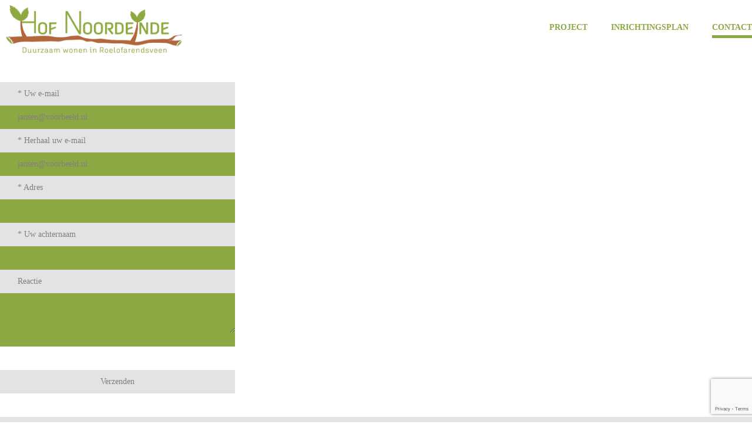

--- FILE ---
content_type: text/html; charset=UTF-8
request_url: https://www.hofnoordeinde.nl/contact
body_size: 3692
content:
<!DOCTYPE html>
<html>
	<head>
		<title> - Hof Noordeinde</title>
		<meta http-equiv="Content-Type" content="text/html; charset=utf-8" />
		<meta name="description" content="" />
		<meta name="keywords" content="" />
		<meta name="language" content="nl" />
		<meta name="author" content="" />
		<meta content="initial-scale=1.0, maximum-scale=1.0, user-scalable=0" name="viewport" />
				<link rel="stylesheet" type="text/css" href="https://www.hofnoordeinde.nl/projectwebsites/templates/default100Banner/css/style.css"/>
		<link rel="stylesheet" type="text/css" href="https://www.hofnoordeinde.nl/projectwebsites/templates/default100Banner/css/mobile.css"/>
		<link media="all" type="text/css" rel="stylesheet" href="https://www.hofnoordeinde.nl/projectwebsites/templates/dynamic/style.css.php?settings=[base64]&amp;footer=[base64]">

					<script type="text/javascript" nonce="M3RRSk14RUdyRDRFUDNLY21NMTA=">
				var gaCodeIncluded = true;
				(function(i,s,o,g,r,a,m){i['GoogleAnalyticsObject']=r;i[r]=i[r]||function(){
					(i[r].q=i[r].q||[]).push(arguments)},i[r].l=1*new Date();a=s.createElement(o),
					m=s.getElementsByTagName(o)[0];a.async=1;a.src=g;m.parentNode.insertBefore(a,m)
				})(window,document,'script','//www.google-analytics.com/analytics.js','ga');

				ga('create', 'G-BKXQVM9EHP', 'auto');
				ga('send', 'pageview');
			</script>
			</head>
	<body>
		<div id="hd_website">
			<div id="hd_header">
				<div id="hd_logo">
											<a href="/"><img src="userfiles/projects/projectwebsite/4107/607eeb9c98264-41801-oordeinde-2.png" alt="" /></a>
									</div>
				<div id="hd_menu_btn">
					<div class="bullet"></div><div class="bullet"></div><div class="bullet"></div><div class="clear"></div>
					<div class="bullet"></div><div class="bullet"></div><div class="bullet"></div><div class="clear"></div>
					<div class="bullet"></div><div class="bullet"></div><div class="bullet"></div><div class="clear"></div>
				</div>
				<div id="hd_menu">
					<img class="hd_menu_close mobile" src="projectwebsites/templates/default100Banner/images/menu_close.png" alt="Close menu" />
					<ul>
																					<li class="">
									<a href="/project" title="Project">Project</a>
								</li>
																												<li class="">
									<a href="/inrichtingsplan-" title="Inrichtingsplan">Inrichtingsplan</a>
								</li>
																												<li class="active">
									<a href="/contact" title="Contact">Contact</a>
								</li>
																																				</ul>
				</div>
				<div class="clear"></div>
			</div>

						
												<div class="hd_spacer"></div>
	<!doctype html>
	<link rel="stylesheet" type="text/css" href="https://www.hofnoordeinde.nl/css/survey.css"/>

		<form method="post" id="survey" class="homedna-survey" accept-charset="UTF-8" action="https://www.hofnoordeinde.nl/contact" enctype="multipart/form-data">
								<div class="formPage" id="formPage-1" data-page="1">	
						<input type="hidden" name="survey_hash" value="236.08"/>						<input type="hidden" name="survey_configuration" value="b2067eef08361a2af322c8cc593ce9da2bb392b1">
		
									<div class="wrap-question question-type-email"
	 id="tq41965"
	 data-question="41965" 	 data-type="email">
	<label for="q41965" class="question"><span class="required">* </span>Uw e-mail</label><br/>
				<input class="required" placeholder="jansen@voorbeeld.nl" type="email" name="41965" id="q41965" value=""			 required	 
		onchange="this.form.q41965_confirmation.pattern = this.value; this.form.q41965_confirmation.title = this.value;this.form.q41965_confirmation.required = this.required || this.value.length > 0" />
	
</div>
<div class="wrap-question question-type-email wrap-question-confirm"
	data-question="41965"
	id="tq41965_confirmation" data-original-value="null">
<label for="q41965_confirmation" class="question"><span class="required">* </span>Herhaal uw e-mail</label><br/>
<input class="required" placeholder="jansen@voorbeeld.nl" type="email" name="41965_confirmation" id="q41965_confirmation" value=""			 required	/>
				</div>
	<div class="spacer"></div>


					<div class="wrap-question question-type-text"
	 id="tq42459"
	 data-question="42459" 	 data-type="text">
	<label for="q42459" class="question"><span class="required">* </span>Adres</label><br/>
		<input type="text" class="required" name="42459" id="q42459" value=""			 required	 />
				</div>
	<div class="spacer"></div>

					<div class="wrap-question question-type-text"
	 id="tq41966"
	 data-question="41966" 	 data-type="text">
	<label for="q41966" class="question"><span class="required">* </span>Uw achternaam</label><br/>
		<input type="text" class="required" name="41966" id="q41966" value=""			 required	 />
				</div>
	<div class="spacer"></div>

					<div class="wrap-question question-type-textarea"
	 id="tq41979"
	 data-question="41979" 	 data-type="textarea">
	<label for="q41979" class="question">Reactie</label><br/>
		<textarea class="" name="41979" id="q41979" 	></textarea>
				</div>
	<div class="spacer"></div>

		
					<button type="submit" name="send" class="btn-style">Verzenden</button>
							<script src="https://www.google.com/recaptcha/api.js?render=6LcwWsgUAAAAAActC8MNMRwnGgZA4lzF9vNtF_hF"></script>
<script type="text/javascript" nonce="M3RRSk14RUdyRDRFUDNLY21NMTA=">
var form = document.getElementById('survey');
if(form) {
	grecaptcha.ready(function() {
		var initialSubmit = form.onsubmit;
		form.onsubmit = function(e) {

			// Process initial form submit and accept return value
			if(initialSubmit) {
				if(initialSubmit(e) === false) {
					return false;
				}
			}

			// Get token from Google ReCaptcha when field is available
			var tokenField = document.getElementById('homedna_survey_recaptcha_token');

			if(tokenField && !tokenField.value) {
				// Execute ReCaptcha call and re-submit form after receiving the token
				grecaptcha.execute('6LcwWsgUAAAAAActC8MNMRwnGgZA4lzF9vNtF_hF', {action: 'postSurvey'})
					.then(function(token) {
						tokenField.value = token;
						form.submit();
					});

				// Prevent the form to POST
				return false;
			}
		};
	});
}
</script>
<input type="hidden" id="homedna_survey_recaptcha_token" name="homedna_survey_recaptcha_token">

										</div>			<div id="formPageNav" class="formPageCount-1" style="display: none;">
	</div>
			<script type="text/javascript" nonce="M3RRSk14RUdyRDRFUDNLY21NMTA=">
			window.onload = function() {

				var appendScript = function(url, onloadcallback) {
						// Append script element to the head and register callbacks on load
						var script = document.createElement('script');
						script.type = 'text/javascript';
						script.src = url;
						if(onloadcallback) {
							script.onload = onloadcallback;
						}
						document.head.appendChild(script);
					},
					loadSurveyScripts = function() {
						appendScript('https://www.hofnoordeinde.nl/js/survey.js?v=1744691058');
					};

				// Make jQuery available and initialize script by callback
				if(typeof jQuery == "undefined") {
					appendScript('https://www.hofnoordeinde.nl/js/jquery.min.js', loadSurveyScripts);
				} else {
					loadSurveyScripts();
				}
			};
		</script>
	</form>

	<div class="hd_spacer"></div>

			
						
							<div id="hd_footer" class="hd_bgcolor1 hd_color1">
					<ul>
						<li class="hd_text">
							<a href="www.heembouw.nl" target="_blank" title="">								Ontwikkeling/realisatie:<br />
Heembouw Wonen <br />
De Lasso-zuid 22<br />
2371 AA Roelofarendsveen
							</a>						</li>
						<li class="hd_logo">
															<a href="www.heembouw.nl" target="_blank" title="">									<img src="userfiles/projects/projectwebsite/footer/4107/60b4f84f05e6e-61206-b_-_pay_off.png" alt="" />
								</a>													</li>
						<li class="hd_text">
															Beheer:<br />
Heevas <br />
De Lasso-zuid 22<br />
2371 AA Roelofarendsveen
													</li>
						<li class="hd_logo">
																								<img src="userfiles/projects/projectwebsite/footer/4107/60b5f32ee2749-147590-vas_-_test3.png" alt="" />
																					</li>
						<li class="hd_text">
															
													</li>
						<li class="hd_logo">
													</li>
					</ul>
					<div class="clear"></div>
				</div>
				<div id="hd_disclaimer" class="hd_bgcolor2">
											Aan de inhoud en afbeeldingen kunnen geen rechten worden ontleend
									</div>
						
		</div>

		<script type="text/javascript" src="/js/jquery.min.js?v=1698999658" nonce="M3RRSk14RUdyRDRFUDNLY21NMTA="></script>
		<script type="text/javascript" src="/projectwebsites/templates/default/js/functions.js?v=1698999671" nonce="M3RRSk14RUdyRDRFUDNLY21NMTA="></script>
	</body>
</html>

--- FILE ---
content_type: text/html; charset=utf-8
request_url: https://www.google.com/recaptcha/api2/anchor?ar=1&k=6LcwWsgUAAAAAActC8MNMRwnGgZA4lzF9vNtF_hF&co=aHR0cHM6Ly93d3cuaG9mbm9vcmRlaW5kZS5ubDo0NDM.&hl=en&v=TkacYOdEJbdB_JjX802TMer9&size=invisible&anchor-ms=20000&execute-ms=15000&cb=az632i6bln5z
body_size: 45008
content:
<!DOCTYPE HTML><html dir="ltr" lang="en"><head><meta http-equiv="Content-Type" content="text/html; charset=UTF-8">
<meta http-equiv="X-UA-Compatible" content="IE=edge">
<title>reCAPTCHA</title>
<style type="text/css">
/* cyrillic-ext */
@font-face {
  font-family: 'Roboto';
  font-style: normal;
  font-weight: 400;
  src: url(//fonts.gstatic.com/s/roboto/v18/KFOmCnqEu92Fr1Mu72xKKTU1Kvnz.woff2) format('woff2');
  unicode-range: U+0460-052F, U+1C80-1C8A, U+20B4, U+2DE0-2DFF, U+A640-A69F, U+FE2E-FE2F;
}
/* cyrillic */
@font-face {
  font-family: 'Roboto';
  font-style: normal;
  font-weight: 400;
  src: url(//fonts.gstatic.com/s/roboto/v18/KFOmCnqEu92Fr1Mu5mxKKTU1Kvnz.woff2) format('woff2');
  unicode-range: U+0301, U+0400-045F, U+0490-0491, U+04B0-04B1, U+2116;
}
/* greek-ext */
@font-face {
  font-family: 'Roboto';
  font-style: normal;
  font-weight: 400;
  src: url(//fonts.gstatic.com/s/roboto/v18/KFOmCnqEu92Fr1Mu7mxKKTU1Kvnz.woff2) format('woff2');
  unicode-range: U+1F00-1FFF;
}
/* greek */
@font-face {
  font-family: 'Roboto';
  font-style: normal;
  font-weight: 400;
  src: url(//fonts.gstatic.com/s/roboto/v18/KFOmCnqEu92Fr1Mu4WxKKTU1Kvnz.woff2) format('woff2');
  unicode-range: U+0370-0377, U+037A-037F, U+0384-038A, U+038C, U+038E-03A1, U+03A3-03FF;
}
/* vietnamese */
@font-face {
  font-family: 'Roboto';
  font-style: normal;
  font-weight: 400;
  src: url(//fonts.gstatic.com/s/roboto/v18/KFOmCnqEu92Fr1Mu7WxKKTU1Kvnz.woff2) format('woff2');
  unicode-range: U+0102-0103, U+0110-0111, U+0128-0129, U+0168-0169, U+01A0-01A1, U+01AF-01B0, U+0300-0301, U+0303-0304, U+0308-0309, U+0323, U+0329, U+1EA0-1EF9, U+20AB;
}
/* latin-ext */
@font-face {
  font-family: 'Roboto';
  font-style: normal;
  font-weight: 400;
  src: url(//fonts.gstatic.com/s/roboto/v18/KFOmCnqEu92Fr1Mu7GxKKTU1Kvnz.woff2) format('woff2');
  unicode-range: U+0100-02BA, U+02BD-02C5, U+02C7-02CC, U+02CE-02D7, U+02DD-02FF, U+0304, U+0308, U+0329, U+1D00-1DBF, U+1E00-1E9F, U+1EF2-1EFF, U+2020, U+20A0-20AB, U+20AD-20C0, U+2113, U+2C60-2C7F, U+A720-A7FF;
}
/* latin */
@font-face {
  font-family: 'Roboto';
  font-style: normal;
  font-weight: 400;
  src: url(//fonts.gstatic.com/s/roboto/v18/KFOmCnqEu92Fr1Mu4mxKKTU1Kg.woff2) format('woff2');
  unicode-range: U+0000-00FF, U+0131, U+0152-0153, U+02BB-02BC, U+02C6, U+02DA, U+02DC, U+0304, U+0308, U+0329, U+2000-206F, U+20AC, U+2122, U+2191, U+2193, U+2212, U+2215, U+FEFF, U+FFFD;
}
/* cyrillic-ext */
@font-face {
  font-family: 'Roboto';
  font-style: normal;
  font-weight: 500;
  src: url(//fonts.gstatic.com/s/roboto/v18/KFOlCnqEu92Fr1MmEU9fCRc4AMP6lbBP.woff2) format('woff2');
  unicode-range: U+0460-052F, U+1C80-1C8A, U+20B4, U+2DE0-2DFF, U+A640-A69F, U+FE2E-FE2F;
}
/* cyrillic */
@font-face {
  font-family: 'Roboto';
  font-style: normal;
  font-weight: 500;
  src: url(//fonts.gstatic.com/s/roboto/v18/KFOlCnqEu92Fr1MmEU9fABc4AMP6lbBP.woff2) format('woff2');
  unicode-range: U+0301, U+0400-045F, U+0490-0491, U+04B0-04B1, U+2116;
}
/* greek-ext */
@font-face {
  font-family: 'Roboto';
  font-style: normal;
  font-weight: 500;
  src: url(//fonts.gstatic.com/s/roboto/v18/KFOlCnqEu92Fr1MmEU9fCBc4AMP6lbBP.woff2) format('woff2');
  unicode-range: U+1F00-1FFF;
}
/* greek */
@font-face {
  font-family: 'Roboto';
  font-style: normal;
  font-weight: 500;
  src: url(//fonts.gstatic.com/s/roboto/v18/KFOlCnqEu92Fr1MmEU9fBxc4AMP6lbBP.woff2) format('woff2');
  unicode-range: U+0370-0377, U+037A-037F, U+0384-038A, U+038C, U+038E-03A1, U+03A3-03FF;
}
/* vietnamese */
@font-face {
  font-family: 'Roboto';
  font-style: normal;
  font-weight: 500;
  src: url(//fonts.gstatic.com/s/roboto/v18/KFOlCnqEu92Fr1MmEU9fCxc4AMP6lbBP.woff2) format('woff2');
  unicode-range: U+0102-0103, U+0110-0111, U+0128-0129, U+0168-0169, U+01A0-01A1, U+01AF-01B0, U+0300-0301, U+0303-0304, U+0308-0309, U+0323, U+0329, U+1EA0-1EF9, U+20AB;
}
/* latin-ext */
@font-face {
  font-family: 'Roboto';
  font-style: normal;
  font-weight: 500;
  src: url(//fonts.gstatic.com/s/roboto/v18/KFOlCnqEu92Fr1MmEU9fChc4AMP6lbBP.woff2) format('woff2');
  unicode-range: U+0100-02BA, U+02BD-02C5, U+02C7-02CC, U+02CE-02D7, U+02DD-02FF, U+0304, U+0308, U+0329, U+1D00-1DBF, U+1E00-1E9F, U+1EF2-1EFF, U+2020, U+20A0-20AB, U+20AD-20C0, U+2113, U+2C60-2C7F, U+A720-A7FF;
}
/* latin */
@font-face {
  font-family: 'Roboto';
  font-style: normal;
  font-weight: 500;
  src: url(//fonts.gstatic.com/s/roboto/v18/KFOlCnqEu92Fr1MmEU9fBBc4AMP6lQ.woff2) format('woff2');
  unicode-range: U+0000-00FF, U+0131, U+0152-0153, U+02BB-02BC, U+02C6, U+02DA, U+02DC, U+0304, U+0308, U+0329, U+2000-206F, U+20AC, U+2122, U+2191, U+2193, U+2212, U+2215, U+FEFF, U+FFFD;
}
/* cyrillic-ext */
@font-face {
  font-family: 'Roboto';
  font-style: normal;
  font-weight: 900;
  src: url(//fonts.gstatic.com/s/roboto/v18/KFOlCnqEu92Fr1MmYUtfCRc4AMP6lbBP.woff2) format('woff2');
  unicode-range: U+0460-052F, U+1C80-1C8A, U+20B4, U+2DE0-2DFF, U+A640-A69F, U+FE2E-FE2F;
}
/* cyrillic */
@font-face {
  font-family: 'Roboto';
  font-style: normal;
  font-weight: 900;
  src: url(//fonts.gstatic.com/s/roboto/v18/KFOlCnqEu92Fr1MmYUtfABc4AMP6lbBP.woff2) format('woff2');
  unicode-range: U+0301, U+0400-045F, U+0490-0491, U+04B0-04B1, U+2116;
}
/* greek-ext */
@font-face {
  font-family: 'Roboto';
  font-style: normal;
  font-weight: 900;
  src: url(//fonts.gstatic.com/s/roboto/v18/KFOlCnqEu92Fr1MmYUtfCBc4AMP6lbBP.woff2) format('woff2');
  unicode-range: U+1F00-1FFF;
}
/* greek */
@font-face {
  font-family: 'Roboto';
  font-style: normal;
  font-weight: 900;
  src: url(//fonts.gstatic.com/s/roboto/v18/KFOlCnqEu92Fr1MmYUtfBxc4AMP6lbBP.woff2) format('woff2');
  unicode-range: U+0370-0377, U+037A-037F, U+0384-038A, U+038C, U+038E-03A1, U+03A3-03FF;
}
/* vietnamese */
@font-face {
  font-family: 'Roboto';
  font-style: normal;
  font-weight: 900;
  src: url(//fonts.gstatic.com/s/roboto/v18/KFOlCnqEu92Fr1MmYUtfCxc4AMP6lbBP.woff2) format('woff2');
  unicode-range: U+0102-0103, U+0110-0111, U+0128-0129, U+0168-0169, U+01A0-01A1, U+01AF-01B0, U+0300-0301, U+0303-0304, U+0308-0309, U+0323, U+0329, U+1EA0-1EF9, U+20AB;
}
/* latin-ext */
@font-face {
  font-family: 'Roboto';
  font-style: normal;
  font-weight: 900;
  src: url(//fonts.gstatic.com/s/roboto/v18/KFOlCnqEu92Fr1MmYUtfChc4AMP6lbBP.woff2) format('woff2');
  unicode-range: U+0100-02BA, U+02BD-02C5, U+02C7-02CC, U+02CE-02D7, U+02DD-02FF, U+0304, U+0308, U+0329, U+1D00-1DBF, U+1E00-1E9F, U+1EF2-1EFF, U+2020, U+20A0-20AB, U+20AD-20C0, U+2113, U+2C60-2C7F, U+A720-A7FF;
}
/* latin */
@font-face {
  font-family: 'Roboto';
  font-style: normal;
  font-weight: 900;
  src: url(//fonts.gstatic.com/s/roboto/v18/KFOlCnqEu92Fr1MmYUtfBBc4AMP6lQ.woff2) format('woff2');
  unicode-range: U+0000-00FF, U+0131, U+0152-0153, U+02BB-02BC, U+02C6, U+02DA, U+02DC, U+0304, U+0308, U+0329, U+2000-206F, U+20AC, U+2122, U+2191, U+2193, U+2212, U+2215, U+FEFF, U+FFFD;
}

</style>
<link rel="stylesheet" type="text/css" href="https://www.gstatic.com/recaptcha/releases/TkacYOdEJbdB_JjX802TMer9/styles__ltr.css">
<script nonce="wXfe0Ud-iK5Uf8jXHLbagA" type="text/javascript">window['__recaptcha_api'] = 'https://www.google.com/recaptcha/api2/';</script>
<script type="text/javascript" src="https://www.gstatic.com/recaptcha/releases/TkacYOdEJbdB_JjX802TMer9/recaptcha__en.js" nonce="wXfe0Ud-iK5Uf8jXHLbagA">
      
    </script></head>
<body><div id="rc-anchor-alert" class="rc-anchor-alert"></div>
<input type="hidden" id="recaptcha-token" value="[base64]">
<script type="text/javascript" nonce="wXfe0Ud-iK5Uf8jXHLbagA">
      recaptcha.anchor.Main.init("[\x22ainput\x22,[\x22bgdata\x22,\x22\x22,\[base64]/[base64]/MjU1Ok4/NToyKSlyZXR1cm4gZmFsc2U7cmV0dXJuKHE9eShtLChtLnBmPUssTj80MDI6MCkpLFYoMCxtLG0uUyksbS51KS5wdXNoKFtxVSxxLE4/[base64]/[base64]/[base64]/[base64]/[base64]/[base64]/[base64]\\u003d\\u003d\x22,\[base64]\\u003d\x22,\x22RsKDfUbCiipawoJfw7rCh2RMUiRHw4HCk2AswpR1A8OPHcOOBSg2ISBqwoXCp2B3wrjCkVfCu2HDkcK2XVTCuk9WIMO1w7F+w6kCHsOxHksYRsO+bcKYw6xdw60vNgBha8O1w5zCncOxL8KoKC/CqsKBIcKMwp3DkcOfw4YYw7nDhsO2wqp8HCoxwpTDtsOnTVbDj8O8TcOSwoU0UMOQaVNZQibDm8K7dsK0wqfCkMOkWm/CgQHDlWnCpxlIX8OABcOrwozDj8OLwpVewqpkXHhuFsOuwo0RMcOxSwPCpsK+bkLDrCcHVFxeNVzChsKOwpQvBzbCicKCXkTDjg/CvMKOw4N1I8Orwq7Ck8K0RMONFVPDs8KMwpMAwpPCicKdw7bDqkLCkmEDw5kFwrsXw5XCi8KuwofDocOJdMK1LsO8w5FkwqTDvsKMwr9Ow6zCkx9eMsKqL8OaZXDCncKmH0TChMO0w4cNw5Jnw4MJDcOTZMKjw7MKw5vCv0vDisKnwq/CiMO1GxEKw5IAZMK7asKfbcKEdMOqSB3CtxMkwonDjMOJwonCjlZob8KpTUgTYsOVw65wwpxmO0vDlRRTw5x1w5PCmsKjw7cWA8OzwovCl8O/CEvCocKvw70ow5xew6EeIMKkw7hHw4N/LinDux7CkMKVw6Utw7kSw53Cj8KrJcKbXyHDksOCFsOGI3rCmsKqHhDDtl50fRPDiAHDu1kwUcOFGcKcwonDssK0VMKOwro7w44AUmEiwrEhw5DCt8OrYsKLw584wrY9MMKdwqXCjcOUwqcSHcKrw7Rmwp3CjELCtsO5w6HCscK/[base64]/DkHzDpsKJS8OYw4wmdsOGUcO5w7x/w6MkwovCi8K/RC7DhijCjxADwqrCilvCisOvdcOIwpA7csK4Pih5w54pesOcBBkiXUlhwrPCr8Kuw4DDjWAiVMK2wrZDBXDDrRAzYMOffsKvwpFewrVnw5VcwrLDkcK/FMO5acKVwpDDq3bDrGQ0wpvCpsK2D8OIcsOnW8OudcOUJMKtbsOELQhcR8OpKgV1GlEbwrFqD8Oxw4nCt8OdwpzCgETDkA3CqcOGZ8K9TkpCwog+PxxYC8Kjw5UwN8K5w7/CosOkHXcEUcK8wp/ChWBJwpXCkD/[base64]/HMOWw77DrsOqccKjN8KTw7TCgCwew5rCosKWEMK7EjvDskc3wrDDl8KXwo3DuMKOw7lvDsORw6ojEsKGD1AwwqnDhTotW0AvJGvDsHPDiihcSGjCm8OSw4FESMOuHhBBw6V7XMOew7Ypw5vCg2kuTcOBwq9PA8KQwow9aVsow64kwooGwqjDucKmw5PDvVB/[base64]/CmcKswq9Mb8KJN8KTAcObwoHDi0x1wpJhwqXCqH4iEsKdcMOTfCvCnEAZNsK7wonDh8O2NT4GI2PCuUTCv1rCjVdnLcOCQMKmQkfCqSfDlwfDpSLDkMOUasKBwpzCm8OQw7Z9ei/CjMOHUcOIw5LCpMKxOMO8exZpO33Dm8ORTMOpIm1xw4IiwqjCtgQkw7LDoMKIwp8GwpkGdHYfECJhwqBXwrvChFcXb8Kew5rCrQgJCjnDrAd5NcKkbMO8Wj3DpsO4wpA+OsKjGANlw74Vw5/[base64]/CncOGfsKmwo/CoxJHwqY8SnvCosKUw5HCi8KFGMOLXlHDucO8QhvDtmfCusKcw78zAMKfw53CgHTCssKtUC1yP8K/a8O0wo3DtcKJwptLwpbDsmtHw4rDisK3wq9CHcOEDsKqcHTDiMOWDMKRw7wMDX96csKhwoAbwoxwKsOGJsKLw6zCnwPCrsKtEsObRFjDh8ObTcKZHcOrw4t/wrHCgMOlWhQgQ8OvQSQpw6tNw6FTWAgCUcO9TUNYW8KJGhbDu3LCqMKiw7R1wqzCu8Kmw4LDkMKSU2kxwop+b8OtLg7DncKIwrRDIFl+wq/[base64]/wpRhw6gawqvCmDczYcK/w7xNwqnDv8O+wobCkQ8dUlDCg8K7wqkaw4PCsw5MXsOGIsKNwoVTw6kkagrDoMO/wq/[base64]/DrEB2w67CmzlnwrTCkUhVKXNIWsOrw7RXMcOXLMOHSMKFG8OUSDIZwpZHV07Dg8OPw7PDlGTCkg8WwrhlbsOcZMKpw7fCqmV8dcOqw6zCiidiw4HCgcOEwpJOw63DlsODUxbDicONW0x/w6/Cn8KVwokmwq8Iw4LDuApQwqvDpXdjw4nClsOSPcK/[base64]/CvXHCo2AWwpovacOLKilswppIAnzCj8KZwpdywptZfQTDvnIILcKGw41nXsOhH2TCicKMwpzDgQ/Dm8Okwrlcw6pvXcO+eMKRw4jDvcK4ZBrCssOZw4/Ck8OULA3Cg2/DkzpywpU5wonCpsOwdkrDlhDCqMOqLXXDnMOQwopqdMOFw4oJw60uNDkFXcKwO0TCvcKiw7p2wo3Du8OVw7g7XzXDlRjDoB4vw5ZkwotaZVkAw58AJDvDlx1Rw6LChsK/D0p8wog5w7lzw4PDiQTDgmDCo8O+w5/DoMKBOglJS8KwwqjDhCrDnhcYIMKNQ8Ouw5MTMMOrwoDCiMKvwrjDqcO3HwxacCzDikbDr8OvwqLCjSs3w4HCi8OiWF7CqMKuccKsEMO4wqPDqQ/CtxpZd1DChjkbwrfCsg56P8KINsK+ZlbCnkTClUMqSMOfOMOOwpTCpkoGw7bCnMK4w69eNiPDuD12IyzCiwwiwpPCo37CkD/DrxoPwot3w7LCsnwNJ0kiKsKOeGEFUcOawqY0wqg5w4spwpwgYA7DsUN2IsKfYcKPw6HDrcO5w4PCrBc/asO0w6IGXcOKWEY0BU8WwrdDwqRQwqnCicKNAsOrwoTDhsO8W0A1JGzDjsOJwr4Qw6lowoXDkhTCvMKvwq4nw6bDoDTDlMKeGAFEBHbDi8O2WQc6w5/DmSHCv8Opw5VsFnwuwqk4MMKHW8Ozw6NWwow7AMKXw4vClcOgIsKbwpxGGRjDtVUHN8KGfgPCln8mwpLCpkEWw7dzPMKZeGzDuSTCrsOvemrCpn4aw4lZS8KoVMOvfEl7blrCqjLDgsK9VCfCtxjDqE5jB8KSw6gdw4vCq8KwTwFHAko/[base64]/DtEpFNxYAW8OawqvDi8O3bUbDumXDgwJ8NMK5w6/DnsKkwpDCpwUYwrzCq8OkX8KjwqhdEh3Ch8OqQlkaw5XDgiXDpiBxwqljC2xsSyPDtmnCmsKuKBXDksOTwrEfYsOaworDgcOwwpjCpsKDwq3Ch07CtF7Dn8OIb1zCjcOrfgfDmMOtwqfCp3/DpcK3Gy/ClsOJfcKGwqzCpQXCjCQJw7JHA1bCgMOZMcO+b8K1ccO8ScKDwq8qXFTCh1jDnsKLNcK+w6zDmSrCtXFkw4PCsMOTw5zCi8KwOybCq8OWw6AOLh/[base64]/Dv8KXB8Obwrspw5hzR8OWw6vCpsOtw4fDs8Kjw6HCswsywp3CtmBtLSnCpDTCoQMKw7jCr8OcacOqwpDDgMK/w4szdGjCkjXClMOvwo/CmSsEwrVHX8O2w5rCt8Kqw5jCr8OXIsOHWMKDw53DjcOywpXChgXDtho/w4vCqQzCjEhcw4LCvg1+wpfDi1s3woHCqGDDhUvDqMKNCMOSJMKhTcKVw600wpbDqXDCr8O/[base64]/wo/ClMOyXsOiC8KdRFrCvMOrbyR+w5N+WsKYJcKswqbDujNIBWzDqEx4w7VYw44cXitvAcKzd8Kfw5s/[base64]/dnPDqDY6wqDDu8K2w5HCsMOjw41YQ10gHVgpXz/CvcOQd0d+wpbCtBrCg20YwqEJwqMUwoHDucKgwrwOwqjCvMKXwpTCvTXDhRDCtwUUwqQ9O2XCtMKTw4PCisKBwpvCtcORX8O+ecOCw7HCl37CuMKpw4FmwqrCjll5w73DtsOhLjxEw7/Cvw7CqVzCgsOtwr/[base64]/DlcOBw4Z9S8Ocw5cTNMKdw5saPcKzEzPCqcKyAsOpO1fDiUlNwokNQVXCtcKHwqfDjsOTwonDp8OKPVU9wr7CjMKHwpE2F3HDiMORPVXDn8OYFhLDmcKBwocTWMOOMsKCwrk+GnrCl8KAwrDDiAPCu8OBw7bCnnTCqcKLwrMNCUJwA1EKwrbDtcO0Og/DuhI9XsOHw5lfw5ALw5N0AU/CucOZDl/[base64]/DjjZVw5TCvhXDjsKRw4fDjMKDV8KeGgl2w4fCvCMLwrUxwrIVLVZNL2TCkcObw7dWUSpGw4PCnwzDljbDhBU7NnJENis+wqlxw6/CnsOMwoLCtsKfOcKmw6k5wotcwqZAwrPCkcOiworDlsOmEsKUISswbG9NDcOZw4dBw58NwoM4wp3Ckj0/agZUasKeJMKqTVnDnMOpemxYwo/CucKNwo7Cm3XDo0XCr8ODwrXClsKww6M/w47DkcO9w7LClghpcsK+wrXDqcOlw74rZ8ORw7/CgMOZwrYPJcOPPALCgn88wqjCucO8LmfDqiEJw5ggJy8ZeTvCusOGE3BQw4F1w4AVSDoOVFcvwpvCssK8woIswoMZEjYkf8KnfyYpE8O3wrjCucKnQcKpIsOfw7zCgcKBCMOtJ8Kmw4M1wrVgwo7Cn8KLw68+wp5sw5XDmsKCHcK8ScKHBSnDicKSw6UwCV/CtMO/EG7DuWLDpXDCgigPcgLCkAvDmTV/[base64]/wr/DlEpXwr5ow4UIwpnCqcKjYsKXwoszB8OTS8OocxHCmMOOwrkNw7zDlRDChilhXxPCih0UwpLDkwgkaTPDgBfCuMOWX8KwwpEXeQ/DmcKrEVUnw6jDvcOrw5vCuMOnfcOvwoJgJUXCs8OYWHInwrDCpn3ClsKxw5TDq2zCmSvCgsKxF2hsO8KPw40ADmjDrMKrwrY9OEDCsMKUSsK9GxwQKMKwVB4XD8OnRcOfPRQ+bcKJw77DkMK/[base64]/[base64]/CrhwVUz/CtFXDtRbCqMK5wrFTwqQ4wql8IMKnw7xkw6BhK1TCo8KnwrXDvMOuwrnDlcOWwrXDomvCg8Kyw4xRw6Jpw5XDl0LCpTzCjj4scMO4w482w5jDlRfDk2/CnjN2EkLDk3fDlHoVw7MDW1rChcOYw7/DqsOPwqRjGsOmCsOVIcO7c8KWwoU1w54VUsOww6o+w5zDlWwPfcOLB8OdRMKyUy3CvcK6ChHCrsKJwpvCoUDCv14vWMOOwrXClTsvUwFxw7rChMOSwoIDw7Ydwr3DgDU+w43DkcOYw6wUFlHDq8K0P28qCXLDh8Kfw5ZWw49WCMKse1rCmlAaVcKlw7DDv0t/Imkbw67CiDFLwpNowqjCtGbDlnV0JMKnC2LDn8KOwrNtPTrDlg/DsjsOwpXCoMOIe8ORwp1iwr/ChsO1AXAuRMOVw4LDqMO6dMOvVmXDpw9rMsKiw5nCjWEdw54ow6QwY1fClcOABBPDoAAid8OQw5klSkjCk3XDisKhw5PDkCvDrcK0w4Row7/[base64]/DgDYWw6vDgWYBQ8OtwqcPITDDjSdvw73Dh8OYwp8Swo9Tw6rDl8OIwrlsK1PCuFhOwpp2w5DChsO+WsKVwrvDt8KYCTZxw6IqPMKZGVDDk2BrbXHCscK8BE/Cr8OiwqDDhjwDwrTCm8O/w6Urw4vCisKMw5HCgMKCNsOpf0tFUcOjwp0LSVDCvsOmwq/CnWzDisOxw6LCgcKnSX5SSjbCiwzClsKlPzvDjxjDp1LDqsOpw5JswoEiw43DjsOpwr3CpsKdIVHDjMKiw7thLjotwr0aMsObN8KrKMObw5BYwrzChMOFw7hLCMKBwq/Dkn4EwrvDjcKPBsOvwrJob8KRV8OPMsOsfsKMw4vDjA/CtcO/FsK+BEfCuBzCgwobwqxQw7vDmmLCjUvCt8K3c8O9fBTDp8O/d8KlCMOLEALCnsOTw6bDvER1CcOUOMKZw6rChhXDrsO5wrXCrsKXVcKgw4rDpsO/w6zDsw5SHsKzQcOtAQUwYsOJah/DuWbDpsK/esKmZMKywoHCjsK9ACnClcKxwoDCqD9Aw7vCrE8wSMONQThJwrbDsRTCocKVw7rCosK5w5QNAMO+wpfDvsKDLsOgwqQYwoXDv8KUwoHCuMKUEBVmwrFkfGjDgmfCrFDCrh3DrFzDk8O+XwItw5fCsDbDtlIlZSPDjcO/GcONwqvCssK1GMOtw7PCocOXw7tSWmETZm8wZC8xw73Dk8O2wr/DlFM1fCBJwovClApUTsO9V04/[base64]/CiMKjCsKgw4BIw4oVWMOBfzQIw6/Chx7DkcOyw6gPcGkFeWXCulTCkgo1wqnDjDvCpcKXHFXCgsONWT/CtMKTBEFHw7vDm8O9wobDicOBDXAtccKBw6BwOkRywqZ+FcKUcMKnw590YcOxIR4meMOnEcK8w6DCk8O7w6sVbsKsBhbCq8O7KyjCmsK/[base64]/CksOICsO+JMOkwpbCkMK9w4/Cn1LDnVQpaMOmdMK9IcOZIsOKB8KJw7kEwqVbwr/DhMOuaxQIYsKrw7rCrWrDg3lYJcK9NiIZFGvDvmNdM2/DiGTDjMOvw4/[base64]/ED8ZMy0vw4wtw53DmR/DmAE8w6TCncOucgA8TsOmwrDCgUcMwpUcOsOSw6vCgcKZwq7Ckl/CkVNzdwMqdcKSRsKSbsOKe8KuwoF5w7F1w5sQfcOtw6Z9H8KZWUNTBMO/wrp0w5TCqBYscTpPw4NHwrnCrCh2w47DpcO8Yj0EDcKUMEnCjjjCr8KJSsOGMFDCrkHCn8KWQMKfwoplwr3DvcKvBE/CicOwfHxFw758BBrDvU/CnibDnFHCrUtMw7AAw79cw4Zvw4IKw4fDg8OaZsKSb8OZwqzCqcOnwqZxRcKOOh7CmcKGw6LCt8KHwrUjO3fCiGXCtMO6LyAPw5zDjcKpEhTCin/[base64]/DhcOUw7bDoMKvwp3Do2DCjsOIHlzCmsORw6DDm8KUw4VeBFMUw7JtesKfwrVNw680AcK0BRzDgcKPw7LDrsOIw5rDkip2w4wMYsO8wqjDh3bDoMO7TsKpw6RDwpN8w4VdwooCGAvDlxUdw5sVMsOnw6ZNYcK7fsODbRRVw7vDnjTCsWvCgX7Dt2rCp3zDvG12ch/[base64]/wrBjw7t+YgRYw5Q6w4XDncKWZB1QADHCk3TCksOSwr7DjXlRw4wew4nDsmrDr8KRw4rCun1kw4xcw7cAd8KSwqDDvALCrlA0ZXZzwr7CpQnDnyvCgj10wq/CkQrCvEQ1w7wAw6rDoRXCiMKpaMKFwpbDkMOrw6cNFCBUw5JJNMK/wpbCr27CtcKsw48LwrfCrsKVw5LDowVgwovCjAB8JMObFQJlw7nDr8Odw6zDmRleYsOuB8Ohw4BDfsOJMnhmwqQ7a8Ovw7lRw4Axw4rCrGYRw73Dg8KAw7LCusO2bG8VCMOjIzjDs3HDtDFOwpzCl8KrwrHDuBzDtcK7ASHDjMKBwoPCmsOrbU/CrFXCmnQxwo/ClMK3HsKYAMKNwppkw4nDmsOXwqpVw6fCj8KqwqfCvTjCphJkE8O7w54gCEPDk8ONw6/Cu8K3wrXCg0vDssOvw5DCsVTDvMK6wr/DpMK2w7FxSidrI8KYwqcRwqsncsO4IWgtQcKWWHDDmcKJcsOTw4zDjHjClkRTGzhbwqTCjQoJBQnCocKcAXjDo8OLw6spPTfChWTDtsOWw5ZFw6TDkcOePFvDhcKDwqQ/WcKhw6vDs8OiJFx4Sk7ChVYBwpJQOMKVJsOzwqgLwoQcw5LCg8OLFcKQw6dqwo7ClcO+wpk/wprCpGzDrMKSBF52wrfChkw4d8KcZ8OTwqLCrcOhw7nDlFDCvMKaf3M8w5vDpVDCqnrDvFPDmMKlwoMNwqrDhsOLwplkOS5FPcKgVk0Ww5HDty1SNgJFHsK3QMKvwqLCoRw/wpzCqRkgw7fChcOFwqtEw7fClFTCny3DqsKLEsOXIMO3w6p4woxTwpfDlcOyIXYyb2LDj8Ofw4cDw4rDsRozw7wmAMKiwqTCmsKqHsKDw7XDlcKhw5BPw41OBQxRwpcEfhTCs3PCgMO2SULDk07DhxEdLcOVwpbCo3sNwqLDj8KbPVUsw7/DkMOAJMKSJXHCiBrCuElRwpFXMm7CssOBw6dOZWrDj0HDnMOUMR/CscKUMQt4HMK7Kgd5wrbDnMKFYGUPwocvQSMOw686WBTDosKdw6IKYMOCwoXCh8O4XiDCtsOOw5XDqC3DgsOxw7IRw7EqfnjClsKlP8KZUjzCrMKdN0/[base64]/[base64]/DhcO8JwNFOUhkFHlzMljDssOOd3chw4ERwqgXEEd9wrzDnsOcS2xcM8KOQ2J8eTEnVsOOWsOqIsKmBMKhwrsnw4ZhwpYPwrkfw5pLfjhvBnRwwqQEWRfDuMKXwrRPwr/CuDTDlw/DgsOgw4HCgTbCtcO4VsOBw6ghwpbDhV8yL1ZiN8KaaVwLKMKHHcK3ZSrCvT/[base64]/w6JWw7MWdsK0YBjDvi3Dj8OywrtEwr3DpcObC1rCpsK2w6rCokk2aMKmw5xDw6vCsMO5LcKhKQ7CmijCpCzDukkeMcKUUQvCnsKUwq9gwqobYMKGwpfCpTfDusOqJF7DrV0/[base64]/DjTnDgcOaCwfCjDtPw6TDkRfCogk0w6RIwpPDhMOOw4VMwpTCj1LDt8OBwrksMgIwwrA1L8K+w7PCoUfDvVLDkzDCqcO9w7VVwq/DnsKRwp3CmBNIbsOtwq3DgsK1wpIwM2jCqsK3wqQEXsKlw6/[base64]/DrcOiJcOfwrEWbMK6d8KQw7nCs0Q4OBzColrDn3TDksKgw6TDpcOkwpdlw74MdSrDjw3CuArCpx3DrMOyw75wFsOpwrBhacKqE8OuAMO8w67CsMK8w5tzwp0UwoXDgScZw7INwqbDnDN4cMOHdMO/w57CjsKYejpkwq/DjhQQYVdEFRfDncKNRsKMZCYfWsOJYMOcw7LDj8OCwpXDr8KPVjbCnMOKD8KywrrDvMK5JkHDsV4/w7TDpcKHXwnDhsOBwqzDoV7CucOId8OwdMOWYcKFw4nChcOCBsOCwohZw7ZMJsOIw4J6wrIYTX1Ewpxlw6HDusOXwrV1wq3DqcOhwpVGwprDgXbDjMKVwrDDtmQxQsKQw7zCmlpEwp9mTMOWwqQ/HsKFUDBJw4QwXMObKAUvw5ofwrtFwoFfNwR+Ex7Dl8KJXwXCg0ktw6HDqMKUw6/DsB7CqGfCn8Olwpkkw4LDoFJrGsOEw5wgw53CpQ3DkR/DkcOjw6vCgkjCh8OnwoHDq3TDhcOgwpfCssKqwqXDk38MRsOwwps4wqbCocOkdjPDsMOoV3zCrAbDnQMJwqvDrQXDtEnDv8KLFnLChsKFw5lceMKSSTUxMVbDt342woR/JgTDpWDDhsOzw78LwplDwrtNAMOfwqhFL8KkwqwCZCBdw5DDgcOgOMOvQDtow5RyGsKOwqxVYiZqwoHCm8Olw6IMElTCnMOURMO9w5/CmMOSw4nDsGPDtcKgPn/CqQ7CglDCng5wJsOywr7CuxzDonFCcVHDuDQfwpTDqsKMMAU/w5FEw4w9wrDDn8KKwqsDw6x1w7DDg8KVPsK2ecKIJ8K+wpjCicKvwrcWXMOwUEI3wprCicKmQAZnIUI4RVpkwqfCrxcyQzUAHjrCgT/DkhbCl2ghwqvCpxMrw5TDiwfCh8OYwr4+RAt5PsKXOEvDk8KjwoYVShHCpnoIw7PDksK/ecOoITbDtxIWwr06wpgiCsOJIMORw4PCsMOmwplgPS5DWHLDpzbDhgXDgcOKw5V6TsKMwqDDl1IpeVnDm0XCgsK+w47DoC4zw7PCnMOiEsO1AmICw4jCoGMpwqBNUsOqwrLCtW/[base64]/wr8Wwp9VwppGFcKlX1jDlsOdJcKVScO9IELCisOOwp7Co8OZeksEw7rDgiBpIATCn0vDjAIbw6bDkQLCoS8sW1HCkE1kwr3DlMO+w5rDr30Ww6vCqMOHw7zClT1OJMKuwqRTw4FCNsOnByDCs8OTEcKRDkDCuMKNwpYUwq0eLcKawo/DkUEnwpDDrMKWJg7Cmgpjw5Nnw4PDhcO2w5AewoXClnsqw4s9w4YSdXnCicOhAMOrOsOxF8K1VsKeG050QAFaaVXCqsO5w5HCtHVOwp49wpDDsMO4L8KPw5bDsAMnwpNGC3PDpyvDqQYVw455JWHDgHEPwq9ywqRLQ8KeOVxsw5xwVcOIBxkvw6ZkwrHCmBU/w5Zpw5Fhw6zDgjVaLhFpO8KoFsOUNMK0TWAOU8K4wq/CuMO8w4QcHcKmMsK5w5nDqsONOsOgwojDoXM/WsK7a0EeZ8KEwoVcZXTDucKKwqBrTG5UwqRNbcOswq1BZMOWwrjDvGQ1RlkKw4c6wp0OSWowXsKAT8KcKjXDjsOOwpDCnhxwAMOBfAYPw5PDqsKLLcKJVMKvwqtXw73CkjEQw7Q5X3PDiD0cw4kDQHvCv8ORaD5iQHvDq8OuYAvCrh3DmzRUXTxQwo7DnU3Ck3AXwo/DtwA8w4gYw6ATIsOQwoF/LxLCusKmw6tjXF0RAsOfw5XDmF1XLAvDnD/CqMOgwp0ow47Di2zClsOBd8O4w7TCucOZw64Hw4Faw6XCn8Ohwolkw6FiwoXCqsOYNcK3TMKFd3gVAsOmw5nCicOwNcKNw7HCjlDDgcKJVwzDtMO4EHtQw6F6WsOdW8OTP8O6ZMKMwqjDmRFDwpNLw40/wo0/[base64]/[base64]/DqMOofChdwqHCk0VBwrvCrMO8P8Osc8KZdBprw5bDowfCllXClmFpQ8KWw70LSTcKw4JUSjvDvRZPdsOUwrXCsjxow4HCtGfCgMOLwpDDrjPDsMKlMcOWw5fCtR3CkcOSwrjCnh/CtC0DwrgHwrUsYH3CncO3w47DkMONcsOMQDDCk8OMYWQ1w5gYfRbDkDnCs3w/[base64]/DrMKtwq/CjGkvwpfCtVYAPVDCjWrDvHrDo8OafD7CtsKJCy00w7rDlMKOwpxvXsKkw50owpQKwr9rJz48MMKJw7Jqw5/DmF3DqsOJXh7CtW7CjsK7w48WP1QybDfDpsOoX8KgRsKwUsOEwoAcwr3Dt8O1L8ORwoVZHMOOAV3DiTd3wp/[base64]/P8K2IhrDv3zCnMKTw4hSw5hjw45UXUt/FcO/[base64]/CqFBhwqReaBMreiUEw690wrdVwo4HK8KoH8OEw4/Do1lefcOIw53Dk8O+O1F0w5DCuFbDt1DDsgPCocKTUCB4EcO9YsO8w4Bmw5zCiWnCi8OowqnCv8OQw51QdmFbNcOnCCXCu8OJBAoHw7E2woHDqsO9w7/ClcOVwr3CnSpnw4nCjMK6w4JywqfCmA5bwoXDv8KNw6xIwo1AE8KpNcOww4PDsEN0ZyZUwoDDvMKcw4TCgm3Cqw/[base64]/DusOHTcKgQH/DkydWw6NjUcOnw751wrNQE8OOBUHDkcOOY8Oaw43Cu8O6dXk0MMK5wrTDimVZwrPCqWzDmsOQPMOAPDXDqCPDohrCpMOqCHzDiABtwqt2AUpfFMOaw6VsGMKlw7nCnjPCi2jCr8Kkw7/DuGpsw5bDol5UN8ORwrnDmTLCnDsrw47CjgEQwqDCmMKxOsOnRMKQw6vCiXZob3vDjkJ9w6ZBcyHCtAsMwoPCmMK4bk82wphJwpJZwqIIw54GNsKUcMKRwqkrw7g3HHDDnlwwfsK9wqnCvjtZwpktw73Ds8O/BcK9AsO0Bhw5wpk5wqvCnMOscMKAHWhxBMOFHzvDgmzDtmPDjcKXb8OUwp0WMMONwo3CvEYbw6vCo8O7acKQwqbCnQ7DrHQBwrotw4QQw6A4w6wBwqJDSMKSFcKLwr/DpsK6OcKVKGLDtgkZAcOmwpXDgcKiwqNSEsKaQsO7wqnDpcOYL2FBwpbCn07Cg8OGMsOrw5bClAjComxFRcOPTjtvGMKfw59Gw7kYwoTDqcOrMTNmw6jCiCHCuMK+cwpjw7DCs3jCq8OjwqTCsX7CqgQbKnbDm24QSMK/wr3CqzPDq8OoMDjCshFne0t4cMKAQm/ClMODwooswqAdw6AWJsKswqLDj8OIwpXDq1jCgkdiKcKAMcKQCmPCmsKIfioCN8OABjsMBA7DmcKOwoLDkWjDuMKzw4Ayw4Yww68owqsrblPDmcOsHcKeTMOiJsKtHcO6wpsKwpFsdW1ef1APwofCkAXDsjluwqfCtsKrZ3g4ZjvDpcK+DQd1E8K/CBnDuMKBFSIgwrZnwp/CtMOobkXCqBzDj8KswqrCocKFFzzCnBHDgUHCn8K9OHvDiz0lDArCkBxKw5DDgMOBBBDDgx4Ww5PCqcKkw5XCjMKdSEpAXitGCcKdwp8kJcKwNWd/w5QJw6/CpxDDnMOxw5kES2Jkwpxbw61ew4nDqxbCtMO2w4AdwrIzw5TDk3RSHGfDgCrCn0Z8NSEEVsK0woZRVsOywpLCjMKuMMOSw73ClsOSOTdSWAfDu8Owwr8PZjDDh2kKOjwMEMObJgHClcO3w68nTCROTA7DvMK7CcKsBsOJwrDDjMOnJmjDu3bCmDV1w7bDhsO+S3/CowYOYCDDvyQrw48GJ8OkGB/[base64]/DpHXCkcK9w7/DkGDDo0RAwoMawpYbLMOywpDDt0d0wq/DjnzCtMK4BMOWw68vHMK/[base64]/Cogluwq3DgQjDhMKACi8bWyPCusKvXMOPwqonXMK1wqzCsjvDjcO0GcOpAmLDvytcw4jCogPCkGU1VcOOw7LDqm3ChsKvesOAci8TZcOKwrswGCbDmiLCv3gyH8OYEsK5wozCpAnCqsOKRh/[base64]/w4I8HcOJw5J/wrVtcw0Fw44gw5nDhcOLHcOfwrfCvm/DpBgRTHjCsMOyCGwaw5PDrBbCnMKsw4QMTxLDsMOyKFDCnMOKGmgDScKsNcOSw69TAXDDtcOlw7rDhQnDs8OGeMKtN8KRRMOZIRk/E8OUwrHDl190wpsSKgvCrgTCqG3ClsOSVFcFw4/Do8KfwpXCvMOKw6YzwqIIwpoKw6Z/[base64]/fsOcV8OoCjjDrhHDt8OkwozCocKawrDDv8OZZ8Kswr0eTsKLwq0lwqnCj3gmwpZxwq/DgArDtXgKQsOZV8OTdyAwwq9fW8OeMsO8dAZXVn7DpVzDpUrCmBfDosOid8KKwrLDpwkjwrAiQcOVBDLCpsOow7x6eHNFwqQDw4psXcOxwoc0PHfCkxQ+woxJwoBjV30Zw7vDi8OCdVrCmQLCmMK1V8K/[base64]/CiDEMJVBYPx8uCMK2wps7w7oswqTDscOTCcK0IMO6w6TChsOEc07DvcKww6bDixh+woBtw7nCvsK+NcOzP8OULio+wqhvdsK9EXMfwoPDuQPDlEJMwpxbHx/DvMKIPVJBDEfDlsOLwr4LDsOVw4jCoMOSwp/DvVlVBUbCnsKuwpTDp3IZwp3DmMONwpIQwrXDksOvw6XCj8Otc20DwoLChgLDsEwkw7jDm8KFwoBsH8OGw4sPOMKuwoJfbMK/wqfDtsKnesOFQsOyw5bCg17DgsODw7QqOcOwEMKtWsOswq3CpsOfOcOLakzDjiIsw6Jxw4zDpMK/FcOqHsOvEsKOFDUoYQPCqzrCp8KGQxJjw6shw7XDoGFZKy3CnhV4eMOuM8Odw6vDvsOpwr3CqxHCkVjDv31Xw6vCjQfCr8OKwoPDsBnDm8K1wpgcw5dvw7xEw4QoOWHCkC/DvF8bw7zCnzx+BcOHwoMSwrtLL8K9w5vCvMOJEMKzwpnDnjHCnzvDmArDncK9Jxkrwr9tZWAdw7rDmlAFFCvCtsKENcKJN2fDhMO2ccKrXMOpRXTDrBvCncOtOQsoZcOWM8KfwqvCrFjDvXA/wqvDi8OGZsOew7zChh3DscO2w6TDisKkfMOYwpPDkyIQw4JIJcKuw5fDq3lvS1LDqwtRw5/CrcK9WsOJwoLDnsOUOMKmw7h9eMK2c8K2HcKxFWAYwqx+wq1CwqlSw53DtkBQw7JtFWDCiHAZwofDhsOgCQM5QyZ3fh7CkMKjwoPCpyErw7EUTUloEF0hwqh4V28kEVMLTn/Dlz5Pw5HDjyjCvcOxw5jDv1lLJRZkwo7DjCbCgcO5w40awqN1w7vDiMK6wpoCTyTCv8KywpUDwrBwwqDCv8K2woDDgWNvViRsw5BjEzQVRS/DuMKKwp0sQ0RIYhR/wqLCnEXDlGzDgCnCoSHDrMOpUzUSwpbDvwBfw6TChsOFDj7DuMODbMKtwqpZWMKUw4AXKhLDjH7DijjDqFlZwpVdw5Qld8KDw4w9wrdFDTVZw6nCqBjChnEuw6UjVCnChMOVSgMbw7cKc8OPaMOkwqzCqsK2eVw/w4cXwpp7EsOtwpcbHsKTw70LUsKVwptmTcOowoo1W8KzB8OGWcKWFsOSKMOrPjTCicKTw6BPwqTCpD7Ci0HDhsKjwotITVcpcUbCnMOOwqDDiCnCoMKCT8KSNzoEeMKkwpx7H8O3wrMwQ8O7woBeVMOALMKuw4kXK8KmB8OpwrbClHBww44Yek/DgmDCmcKpwqDDik8lDCnDv8O5woYVw4rCjcKKw63DmHzDtjcsH1kOKsOswoMkX8Ovw5zChsKGS8K8V8Kqw7Q7w5/DjFnCoMKqd245PwjDrsKlJMOHwqTDmMKpahHClCrDvERfw5zCo8Oaw6ckwrzCvm/[base64]/[base64]/SQAgw53CgmgNw6XCiGvCvMOfbcOKfyHCoMKbwrfClMKiw7sQwovCosO2wrzCnl5KwppQMU3Do8KWw6bCscKzMScbPj0+wrsjRsKvwrRAPcOxwozDqMK4wp7DiMKxw6Nlw5vDlMOYw75Kwptfwq7CjSIoccKLPnxqwqHCvcKVw69Zwp5Cw5/DoyQtXMKjD8O/KWkINlxuDGImbSvCqhLDkRPCh8KkwoUpwrnDuMOVRGA/XCAZwrVsLMKnwofDqcOiwqRRVcKMwrIAKcOXwoouRcOiGkTDmsKvbxzCisOoEm8JEcOZw5AubiFDMHzDlcOAXFMGDhzCgkMUwoPCthd7wqLCnhDDpwlGw5nCrsOnewfCu8KwaMKIw4xjf8OGwptfw49Nwr/DlsOYwoYKQRLCmMOqPHY9wqfCrxJ2HcOgFwnDo2U/fGDDkcKvTUTCiMOvw4AIwq/CgsOGCMK6eAXDtMOKOn5ZPV8TfcOtOWcRw5MjHsOsw5/[base64]/CnX7ClsO/EWFzS8O5HsK/XkpXVH7Cm8OfXMKkw4YSOcKGw7k6wptSw79kVMKKw6DCmMOBwrAXGsKNSsOKQyzCksKLw5zDlMK0wr/[base64]/Cm8Krw5rDlsOBwp/Di8KyUMODP8KPU8OCwrx5wpVqw6BawqnCkcKZw68DZMKAb0LCkR3Cqj7DmsKAw4jCiFfCo8KxWmhoRHnDoCnDkMOiFsKjSnzCtcK1OHw2WsOPdlvCmsK8DsODw7dnSWYRw5nDocK2wpvDlhotwqLDisOMNMO7B8OYWTXDmkNyeg7CkGXDqi/[base64]/[base64]/wrHCvhLCo8O3wqQxw7nDsEbDlXBwKQkIQD3Cg8Kpw5MaG8OVw5dPwrIjw54ZfcKbw4rChsKtQBl7L8OswrVDw5/[base64]/Djg4nwojDpcK0f11CwqwNw5XDisOFw483EcKldMKGw4cBw594WcOnw5fCkcO1woF6eMOvSiLCuyzDrcKDW1PCogtEA8OwwooCw5bDm8KGOSjCvTAkJcKrI8K6EANmw78tLsOJOMOLa8OEwqFpw7piRcOXw5NdJA98wrh1ScKJw5hJw7lOw6/CqlpuGMOKwpgwwpIfw73CrMOSwo/[base64]/CusOnw7rDghYyTsKRBcKowqghM2www4dZwpjDrMKrw7Y+fyPCny3CiMKEw4FXwrhSwoHCgntJI8OZMg8pw6PDgk/[base64]/DkTwaFMKYFCAxw4nDqQjChcKWIcO2esOgw5bChcO0SsKxw7nDr8OowpMQXUwXwqPCuMKew4JxTcOuXMKowpF8WsK7wrhUw73DpcOpfcOWw6/Dj8K9Ak7DpFU\\u003d\x22],null,[\x22conf\x22,null,\x226LcwWsgUAAAAAActC8MNMRwnGgZA4lzF9vNtF_hF\x22,0,null,null,null,0,[21,125,63,73,95,87,41,43,42,83,102,105,109,121],[7668936,385],0,null,null,null,null,0,null,0,null,700,1,null,0,\[base64]/tzcYADoGZWF6dTZkEg4Iiv2INxgAOgVNZklJNBoZCAMSFR0U8JfjNw7/vqUGGcSdCRmc4owCGQ\\u003d\\u003d\x22,0,0,null,null,1,null,0,1],\x22https://www.hofnoordeinde.nl:443\x22,null,[3,1,1],null,null,null,1,3600,[\x22https://www.google.com/intl/en/policies/privacy/\x22,\x22https://www.google.com/intl/en/policies/terms/\x22],\x22eShSYTBDC3v7kFwfUtIr0c8kMc8NysCs2oC7XLVczug\\u003d\x22,1,0,null,1,1763195596540,0,0,[186,207,32],null,[30,202,4],\x22RC-gJXf4VxfosOwJQ\x22,null,null,null,null,null,\x220dAFcWeA5cL8vxcFye_tJCFesTiPsITxZUZKurVgZReXtM1M4lG8yu98wdE5_gKVtXud6KHwBXJDHbxUnJxX9yxLsdrvW6uYfF8g\x22,1763278396448]");
    </script></body></html>

--- FILE ---
content_type: text/css
request_url: https://www.hofnoordeinde.nl/projectwebsites/templates/default100Banner/css/style.css
body_size: -225
content:
@import url("../../default/css/style.css");

#hd_slider .hd_slider_holder .hd_slide .image {
	width:100%;
}

#hd_slider .hd_slider_holder .hd_slide .image img {
	height: auto;
	width:100%;
}

--- FILE ---
content_type: text/css
request_url: https://www.hofnoordeinde.nl/projectwebsites/templates/default100Banner/css/mobile.css
body_size: -357
content:
@import url("../../default/css/mobile.css");

--- FILE ---
content_type: text/css;charset=UTF-8
request_url: https://www.hofnoordeinde.nl/projectwebsites/templates/dynamic/style.css.php?settings=eyJpZCI6ODMsImFkbWluX2N1c3RvbWVyX2lkIjoyMCwicHJvamVjdF9pZCI6NDEwNywicHJvamVjdHdlYnNpdGVfdGVtcGxhdGVfaWQiOjIsInRpdGxlIjoiSG9mIE5vb3JkZWluZGUiLCJsb2dvIjoiNjA3ZWViOWM5ODI2NC00MTgwMS1vb3JkZWluZGUtMi5wbmciLCJsb2dvX2Rlc2NyaXB0aW9uIjoiIiwidWFfY29kZSI6IkctQktYUVZNOUVIUCIsImZhY2Vib29rX2NvZGUiOiIiLCJhZHdvcmRzX2NvZGUiOiIiLCJ0d2l0dGVyX3VybCI6IiIsImZhY2Vib29rX3VybCI6IiIsImluc3RhZ3JhbV91cmwiOiIiLCJ0aGVtZV9iYWNrZ3JvdW5kX2NvbG9yIjoiMDAwMDAiLCJ0aGVtZV9tZW51X2NvbG9yIjoiOGNhODQzIiwidGhlbWVfZm9udF9mYW1pbHkiOiJ2ZXJkYW5hLCBnZW5ldmEiLCJ0aGVtZV9mb250X3NpemUiOjE0LCJ0aGVtZV9saW5lX2hlaWdodCI6MTQsInRoZW1lX3RpdGxlX2ZvbnRfc2l6ZSI6MTQsInRoZW1lX3RpdGxlX2xpbmVfaGVpZ2h0IjoxNCwidGhlbWVfdGl0bGVfY29sb3IiOiI4Y2E4NDMiLCJ0aGVtZV9iYWNrZ3JvdW5kX2NvbG9yMSI6ImUzZTNlMyIsInRoZW1lX3RleHRfY29sb3IxIjoiODI3ZjgyIiwidGhlbWVfYmFja2dyb3VuZF9jb2xvcjIiOiI4Y2E4NDMiLCJ0aGVtZV90ZXh0X2NvbG9yMiI6IjgyN2Y4MiIsInNlb19hdXRob3IiOiIiLCJjcmVhdGVkX2F0IjoiMjAyMS0wNC0yMCAxNjo1NjowOCIsInVwZGF0ZWRfYXQiOiIyMDI0LTA0LTIyIDEzOjI0OjM0IiwiZmF2aWNvbiI6IiIsImVuYWJsZV9jYXB0Y2hhX3N1cnZleXMiOnRydWUsImhvbWVwYWdlX2lkIjowfQ==&footer=eyJpZCI6MzcsImFkbWluX2N1c3RvbWVyX2lkIjoyMCwicHJvamVjdF9pZCI6NDEwNywidGV4dF8xIjoiT250d2lra2VsaW5nXC9yZWFsaXNhdGllOlxyXG5IZWVtYm91dyBXb25lbiBcclxuRGUgTGFzc28tenVpZCAyMlxyXG4yMzcxIEFBIFJvZWxvZmFyZW5kc3ZlZW4iLCJpbWFnZV8xIjoiNjBiNGY4NGYwNWU2ZS02MTIwNi1iXy1fcGF5X29mZi5wbmciLCJkZXNjcmlwdGlvbl8xIjoiIiwidGV4dF8yIjoiQmVoZWVyOlxyXG5IZWV2YXMgXHJcbkRlIExhc3NvLXp1aWQgMjJcclxuMjM3MSBBQSBSb2Vsb2ZhcmVuZHN2ZWVuIiwiaW1hZ2VfMiI6IjYwYjVmMzJlZTI3NDktMTQ3NTkwLXZhc18tX3Rlc3QzLnBuZyIsImRlc2NyaXB0aW9uXzIiOiIiLCJ0ZXh0XzMiOiIiLCJpbWFnZV8zIjoiIiwiZGVzY3JpcHRpb25fMyI6IiIsInRleHRfZGlzY2xhaW1lciI6IkFhbiBkZSBpbmhvdWQgZW4gYWZiZWVsZGluZ2VuIGt1bm5lbiBnZWVuIHJlY2h0ZW4gd29yZGVuIG9udGxlZW5kIiwiZm9udF9mYW1pbHkiOiJ2ZXJkYW5hLCBnZW5ldmEiLCJmb250X3NpemUiOjEyLCJjcmVhdGVkX2F0IjoiMjAyMS0wNC0yMSAwOToyMjo0NSIsInVwZGF0ZWRfYXQiOiIyMDIxLTA2LTAzIDEyOjM1OjA3IiwidXJsXzEiOiJ3d3cuaGVlbWJvdXcubmwiLCJ1cmxfMiI6IiIsInVybF8zIjoiIiwiZm9udF9jb2xvciI6IiIsInVybF9kaXNjbGFpbWVyIjoiIn0=
body_size: 322
content:

	*
	{
		font-family: verdana, geneva;
		font-size: 14px;
		line-height: 14px;
	}
	body,
	.hd_bgcolor
	{
		background:#00000 !important;
	}
	#hd_menu ul li a
	{
		color:#8ca843 !important;
	}
	#hd_menu ul li.active
	{
		border-bottom:5px solid #8ca843 !important;
	}
	.hd_content_column h1, 
	.hd_floormap_content h1, 
	.hd_floormap_content h2, 
	.hd_homepage_container 
	.text h2, 
	#formname
	{
		font-size:14px !important;
		line-height: 14px;
		color:#8ca843 !important;
	}
	.hd_bgcolor1, 
	.wrap-question label.question, 
	.formPage button[type="submit"], 
	#formPageNav a.active
	{
		background-color:#e3e3e3 !important;
	}
	.hd_color1, 
	.wrap-question label.question, 
	.formPage button[type="submit"], 
	#formPageNav a.active, 
	#hd_footer ul li a
	{
		color:#827f82 !important;
	}
	.hd_bgcolor2, 
	.wrap-question, 
	.wrap-question[data-type="radio_img"] table label, 
	.wrap-question[data-type="checkbox_img"] table label, 
	#formPageNav a, 
	.wrap-question-confirm input
	{
		background-color:#8ca843 !important;
	}
	.red {
		color: #ff0000 !important;
	}
	.hd_color2, 
	.wrap-question, 
	.wrap-question input, 
	.wrap-question-confirm input, 
	.wrap-question textarea, 
	#formPageNav a, 
	.wrap-question
	{
		color:#827f82 !important;
	}
	
	.wrap-question input[disabled] {
        -webkit-text-fill-color: #827f82 !important;
        -webkit-opacity: 1 !important;
    }

	.wrap-question input.other {
		border-color:#827f82 !important;
	}

	.wrap-question select {
		color:#827f82 !important;
	}
	.wrap-question select option,
    .wrap-question select optgroup {
	    color:#000;
	}
	/* do not group these rules */
    *::-webkit-input-placeholder {
        color:#827f82 !important;
    }
    *:-moz-placeholder {
        /* FF 4-18 */
        color:#827f82 !important;
    }
    *::-moz-placeholder {
        /* FF 19+ */
        color:#827f82 !important;
    }
    *:-ms-input-placeholder {
        /* IE 10+ */
        color:#827f82 !important;
    }
	#hd_disclaimer, #hd_disclaimer a
		{
			font-family: verdana, geneva;
			font-size: 12px;
			
		}
		@media (max-width:1000px)
		{
			#hd_menu
			{
				background-color:#00000 !important;
			}
			#hd_menu ul li.active
			{
				border-bottom:3px solid #8ca843 !important;
			}
			#hd_menu_btn .bullet
			{
				background: #8ca843 !important;
			}
		}
	

--- FILE ---
content_type: text/css
request_url: https://www.hofnoordeinde.nl/projectwebsites/templates/default/css/style.css
body_size: 1830
content:
@import url("floormaps.css");

/* Font families */
@font-face {
	font-family: "DINPro";
	src: url('../fonts/DINPro-Regular.eot');
	src: url('../fonts/DINPro-Regular.eot?#iefix') format('embedded-opentype'),
	url('../fonts/DINPro-Regular.woff') format('woff'),
	url('../fonts/DINPro-Regular.ttf') format('truetype');
	font-weight: normal;
	font-style: normal;
}

/* Global styling */
*
{
	font-family: "DINPro","Arial", Helvetica, sans-serif;
	font-size:12px;
	line-height: 18px;
	margin:0;
	padding:0;
}
div, input, textarea
{
	box-sizing: border-box;
	-moz-box-sizing: border-box;
	-webkit-box-sizing: border-box;
}
a
{
	text-decoration: none;
}
.mobile
{
	display: none;
}
.clickable
{
	cursor: pointer;
}
.hd_spacer
{
	width:auto;
	height:40px;
}
.clear
{
	clear:both;
}
#hd_website
{
	margin:auto;
	width:1280px;
}
#hd_header
{
	width:100%;
	overflow: hidden;
	height:100px;
}
#hd_logo
{
	width:400px;
	height:100%;
	overflow: hidden;
	float:left;
}
#hd_logo img
{
	max-height:100%;
	max-width:100%;
}

/* Menu */
#hd_menu_btn
{
	display: none;
}
#hd_menu
{
	padding: 40px 0 40px 40px;
	width:800px;
	text-align:right;
	float:right;
}
#hd_menu ul
{
	float:right;
}
#hd_menu ul li
{
	list-style:none;
	margin:0 20px 0 20px;
	height:20px;
	border-bottom:5px solid transparent;
	float:left;
}
#hd_menu ul li:last-child
{
	margin-right:0;
}
#hd_menu ul li.hd_social
{
	margin:0 0 0 13px;
}
#hd_menu ul li a
{
	text-transform: uppercase;
	font-weight: bold;
	color:#000;
}
#hd_menu ul li.active
{
	border-bottom:5px solid #000;
}

/* Footer */
#hd_footer
{
	color:#FFF;
	padding:30px;
	background:#333333;
}
#hd_footer ul li
{
	width:140px;
	list-style:none;
	float:left;
}
#hd_footer ul li.hd_logo
{
	width:260px;
}
#hd_footer ul li.hd_logo img
{
	margin-left:10px;
	width: 220px;
}
#hd_disclaimer
{
	padding:0 30px;
	overflow:hidden;
	width:100%;
	height:40px;
	line-height: 40px;
	color:#FFF;
	font-size:9px;
	background:#000;
}

/* Slider styling */
#hd_slider, #hd_slider .hd_slider .hd_slider_holder .hd_slide
{
	position: relative;
	overflow: hidden;
	width:100%;
	height:600px;
	float:right;
}
#hd_slider .hd_text, #hd_footer_image .hd_text
{
	position: relative;
	z-index:1;
	display: inline-flex;
	float:right;
	clear:both;
	right:639px;
	margin-top:230px;
	padding:0 50px 0 25px;
	height:40px;
	max-width: 550px;
	word-break: break-all;
	line-height: 40px;
	font-size:24px;
	font-weight: bold;
	overflow:hidden;
	background:#000;
	color:#FFF;
}
#hd_slider .hd_text.second, #hd_footer_image .hd_text.second
{
	margin-top:10px;
}
#hd_slider .hd_text.third, #hd_footer_image .hd_text.third
{
	margin-top:10px;
}
#hd_slider .hd_slider_holder
{
	height:100%;
	width:10000%;
}
#hd_slider .hd_slider_holder .hd_slide
{
	position: relative;
	width:1%;
	height:100%;
	float:left;
}
#hd_slider .hd_slider_holder .hd_slide .image
{
	position: absolute;
	overflow:hidden;
	right:0;
	width:839px;
	height:100%;
	background:#EEE;
}
#hd_slider .hd_slider_holder .hd_slide .image img
{
	position: absolute;
	top: 0;
	bottom: 0;
	margin: auto;
	height: 100%;
}
#hd_slider_nav
{
	width:100%;
	height:40px;
	line-height: 12px;
	padding:14px 0;
	text-align:center;
}
#hd_slider_nav .hd_nav_item
{
	margin:0 10px;
	width:12px;
	height:12px;
	border:2px solid #000;
	background:none;
	border-radius:6px;
	display: inline-block;
}
#hd_slider_nav .hd_nav_item.active
{
	background:#000;
}

/* Homepage containers */
.hd_homepage_container
{
	background:#333333;
	margin-left:40px;
	margin-bottom: 40px;
	height:440px;
	width:400px;
	float:left;
}
.hd_homepage_container.first
{
	margin-left:0;
}
.hd_homepage_container .image
{
	position: relative;
	overflow:hidden;
	width:100%;
	height:200px;
	background:#EEE;
}
.hd_homepage_container .image img
{
	position: absolute;
	top: 0;
	bottom: 0;
	margin: auto;
	width: 100%;
}
.hd_homepage_container .text
{
	overflow: hidden;
	margin-bottom:25px;
	padding:30px;
	width:100%;
	height:175px;
	color:#FFF;
}
.hd_homepage_container .text h2
{
	font-size:18px;
	margin-bottom:5px;
}
.hd_homepage_container .readMore
{
	width:100%;
	height:40px;
	line-height: 40px;
	text-align: center;
	background:#000;
}
.hd_homepage_container .readMore a
{
	color:#FFF;
}

/* Footer image */
#hd_footer_image
{
	position: relative;
	margin-bottom: 40px;
	width:640px;
	height:400px;
}
#hd_footer_image .image
{
	position: absolute;
	overflow: hidden;
	width:100%;
	height:100%;
	background:#EEE;
}
#hd_footer_image .image img
{
	position: absolute;
	top: 0;
	bottom: 0;
	margin: auto;
	width: 100%;
}
#hd_footer_image .hd_text
{
	float:left;
	left:440px;
	margin-top:130px;
}

/* Textpage */
#hd_content
{
	width:1280px;
}
.hd_content_column
{
	margin-right:40px;
	margin-bottom: 40px;
	padding: 50px 30px 30px;
	width:400px;
	min-height:600px;
	background:#333333;
	color:#FFF;
	float:left;
}
.hd_content_column h1
{
	margin-top:-20px;
	margin-bottom:5px;
	font-size: 18px;
}
.hd_content_image
{
	position: relative;
	overflow: hidden;
	margin-bottom:40px;
	width:400px;
	height:280px;
	background: #EEE;
	float:right;
}
.hd_content_image img
{
	position: absolute;
	top: 0;
	bottom: 0;
	margin: auto;
	height: 100%;
}

/* Surveys */
.spacer
{
	margin: 0;
}

#formname
{
	padding-bottom:20px;
}
.wrap-question
{
	overflow: hidden;
	width:400px;
}
.wrap-question label
{
	padding:0 30px;
	display:block;
}
.wrap-question label.question
{
	display: block;
	padding: 10px 30px;
	width:340px;
	min-height: 20px;
	line-height: 20px;
}

.wrap-question.question-type-header label.question {
	font-weight: bold;
}

.wrap-question .red
{
	position: absolute;
	z-index:1;
	overflow: hidden;
	margin-top:-80px;
	margin-left:232px;
	width:150px;
	height:40px;
	line-height: 40px;
	font-size:12px;
}
.wrap-question[data-type="checkbox"] label input[type="checkbox"],
.wrap-question[data-type="radio"] label input[type="radio"],
.wrap-question[data-type="checkbox_on"] label input[type="checkbox"]
{
	margin-top:20px;
	margin-right:10px;
}

/* The 'other' input */
.wrap-question[data-type="checkbox"] input[type="text"],
.wrap-question[data-type="radio"] input[type="text"],
.wrap-question[data-type="checkbox_on"] input[type="text"]
{
	border: 1px solid;
	margin: 10px 10px 0 10px;
	height: 30px;
	padding: 0 15px;
}
.wrap-question[data-type="checkbox"] > :last-of-type,
.wrap-question[data-type="radio"] > *:last-of-type,
.wrap-question[data-type="checkbox_on"] > *:last-of-type
{
	padding-bottom:20px;
}
.wrap-question[data-type="checkbox_on"]
{
	padding-bottom:20px;
}
.wrap-question[data-type="select"] select,
.wrap-question[data-type="gender"] select,
.wrap-question[data-type="building_nr"] select,
.wrap-question[data-type="marital_status"] select,
.wrap-question[data-type="profession"] select,
.wrap-question[data-type="family_composition"] select,
.wrap-question[data-type="education"] select,
.wrap-question[data-type="living_situation"] select,
.wrap-question[data-type="title"] select
{
	-webkit-appearance: none;
	height:40px;
	width:100%;
	padding-left:30px;
	border:0;
	background:none;
}
.wrap-question br
{
	display: none;
}
.wrap-question input[type="text"],
.wrap-question input[type="email"],
.wrap-question input[type="number"],
.wrap-question input[type="date"],
.wrap-question textarea
{
	border:0;
	outline:none;
	padding:0 30px;
	width:100%;
	height:40px;
	background:none;
}
.wrap-question[data-type="static"] .extra-description
{
	padding:20px 30px;
}
.wrap-question textarea
{
	overflow-y: auto;
	resize: vertical;
	margin-bottom:20px;
	padding:20px 30px;
	height: auto;
}
.wrap-question[data-type="ranking"] table
{
	padding:20px 30px;
}
.wrap-question[data-type="ranking"] table td
{
	padding-right:10px;
	height:25px;
}
.formPage button[type="submit"]
{
	margin-top:40px;
	-webkit-appearance: none;
	border:0;
	height:40px;
	width:400px;
}

.td_center {
	text-align: center;
}

.wrap-question[data-type="radio_img"] table,
.wrap-question[data-type="checkbox_img"] table
{
	height:auto;
	padding: 0 0 20px;
}
.wrap-question[data-type="radio_img"] table tr td,
.wrap-question[data-type="checkbox_img"] table tr td
{
	display: block;
	width:auto;
	padding:20px 30px 0;
}
.wrap-question[data-type="radio_img"] table label,
.wrap-question[data-type="checkbox_img"] table label
{
	position: relative;
	padding:0;
	margin:0;
	width:auto;
	height:auto;
}
.wrap-question[data-type="radio_img"] table label input,
.wrap-question[data-type="checkbox_img"] table label input
{
	position: absolute;
	top: 5px;
	left: 5px;
}
.wrap-question[data-type="radio_img"] table tr td img,
.wrap-question[data-type="checkbox_img"] table tr td img
{
	max-width: 100%;
	padding: 10px 10px 0 10px;
}
#formPageNav
{

}
#formPageNav a
{
	cursor: pointer;
	display: inline-block;
	margin:30px 15px 0;
	width:40px;
	height:40px;
	line-height: 40px;
	text-align:center;
}
#formPageNav a.active
{
	cursor: default;
}
a#formPageNav-prev, a#formPageNav-next
{
	display: none;
}

/* Survey columns if 3 or less pages and display is desktop */
@media (min-width:1280px)
{
	.formPage.desktopColumns
	{
		display: block !important;
		margin-left: 40px;
		float: left;
	}
	.formPage.desktopColumns:first-child
	{
		margin-left:0;
	}

	#formPageNav.desktopColumns
	{
		display: none;
	}
}

--- FILE ---
content_type: text/css
request_url: https://www.hofnoordeinde.nl/projectwebsites/templates/default/css/mobile.css
body_size: 818
content:
@import url("floormaps_mobile.css");

@media (max-width:1000px)
{
	/* Global styling */
	html,body
	{
		font-size:16px;
		line-height: 30px;
	}
	
	textarea {
		box-sizing: border-box;
		-moz-box-sizing: border-box;
		-webkit-box-sizing: border-box;
	}
	
	.mobile
	{
		display: block;
	}
	#hd_website
	{
		width:100%;
	}
	#hd_header
	{
		overflow: visible;
		height:90px;
	}
	#hd_logo
	{
		width:50%;
	}

	/* Menu */
	#hd_menu_btn
	{
		padding:30px;
		width:90px;
		height:90px;
		float:right;
		display: block;
	}
	#hd_menu_btn .bullet
	{
		margin:2px;
		width:6px;
		height:6px;
		background:#000;
		border-radius: 3px;
		float:left;
	}
	#hd_menu
	{
		position: absolute;
		z-index:1;
		background:#000;
		padding:50px 50px 100px;
		width:100%;
		text-align:left;
		height:auto;
		display:none;
		float:none;
	}
	#hd_menu.active
	{
		display: block;
	}
	#hd_menu .hd_menu_close
	{
		position: absolute;
		width:15px;
		height:15px;
		right:30px;
		top:30px;
	}
	#hd_menu ul
	{
		height:auto;
		margin:0;
		padding:0;
		float:none;
	}
	#hd_menu ul li
	{
		width:auto;
		margin:0;
		height:30px;
		line-height: 30px;
		border:0;
		float:none;
	}
	#hd_menu ul li.hd_social
	{
		display: none;
	}
	#hd_menu ul li a
	{
		text-transform: none;
		font-weight: bold;
		color:#FFFFFF;
	}
	#hd_menu ul li.active a
	{
		padding-bottom:5px;
		border-bottom:3px solid #FFFFFF;
	}

	/* Slider styling */
	#hd_slider, #hd_slider .hd_slider .hd_slider_holder .hd_slide
	{
		height:227px;
		float:left;
	}
	#hd_slider .hd_text
	{
		display: none;
	}
	#hd_slider .hd_slider_holder .hd_slide .image
	{
		width:100%;
	}
	#hd_slider .hd_slider_holder .hd_slide .image img
	{
		width:100%;
		height:auto;
	}

	/* Homepage containers */
	.hd_homepage_container
	{
		margin:0;
		height:300px;
		width:100%;
		float:none;
	}
	.hd_homepage_container .image
	{
		height:160px;
	}
	.hd_homepage_container .text
	{
		margin:0;
		width:100%;
		padding:0;
		text-align: center;
		height:80px;
	}
	.hd_homepage_container .text h2
	{
		font-size:24px;
		line-height: 80px !important;
		margin:0;
	}
	.hd_homepage_container .text p
	{
		display:none;
	}
	.hd_homepage_container .readMore
	{
		height:60px;
		line-height: 60px;
		font-size:16px;
	}

	/* Footer image */
	#hd_footer_image
	{
		margin:0;
		width:100%;
		height:350px;
	}
	#hd_footer_image .image
	{
		width:100%;
		height:200px;
	}
	#hd_footer_image .hd_text
	{
		float:left;
		padding:0 18px;
		height:25px;
		max-width:260px;
		font-size:13px;
		line-height: 25px;
		left:30px;
		margin-top:230px;
	}

	/* Footer */
	#hd_footer
	{
		padding:0;
	}
	#hd_footer ul li
	{
		width:140px;
		list-style:none;
		float:left;
	}
	#hd_footer ul li.hd_text
	{
		/*display:none;*/
		padding:10px 20px;
		text-align: center;
		height:auto;
		width:100%;
		box-sizing: border-box;
		-moz-box-sizing: border-box;
		-webkit-box-sizing: border-box;
	}
	#hd_footer ul li.hd_logo
	{
		margin-bottom:20px;
		text-align: center;
		line-height: 85px;
		height:85px;
		width:100%;
	}
	#hd_footer ul li.hd_logo img
	{
		height:85px;
		width:auto;
		max-width:100%;
	}
	#hd_disclaimer
	{
		display: none;
	}

	/* Textpage */
	.hd_content_column
	{
		margin:0;
		padding:30px;
		height:auto;
		min-height: 50px;
		width:100%;
	}
	.hd_content_column h1
	{
		font-size:24px;
		margin:0;
		margin-bottom: 10px;
	}
	.hd_content_image
	{
		margin:0;
		height:225px;
		width:100%;
	}
	.hd_content_image img
	{
		height:auto;
		width:100%;
	}
	.hd_interest
	{
		text-align: center;
		width:100%;
	}
	.hd_interest .hd_color
	{
		overflow: hidden;
		height:80px;
		line-height: 80px;
		background:#333333;
		color:#FFFFFF;
	}
	.hd_interest .hd_clickHere
	{
		overflow: hidden;
		line-height: 55px;
		height:55px;
	}

	/* Surveys */
	.wrap-question
	{
		overflow: hidden;
		width:100%;
	}
	.wrap-question label
	{
		padding:0 10px;
		display:block;
	}
	.wrap-question label.question
	{
		box-sizing: border-box;
		-moz-box-sizing: border-box;
		-webkit-box-sizing: border-box;
		overflow: hidden;
		display: block;
		padding: 10px;
		width: 100%;
		min-height: 40px;
		line-height: 20px;
	}
	.wrap-question[data-type="radio"] label.question
	{
		width:100%;
	}
	.wrap-question .red
	{
		margin-left:60%;
		width:120px;
		font-size:11px;
	}
	.wrap-question input[type="text"],
	.wrap-question input[type="email"],
	.wrap-question input[type="number"],
	.wrap-question textarea
	{
		padding:0 10px;
	}
	.wrap-question[data-type="checkbox"] input[type="text"],
	.wrap-question[data-type="radio"] input[type="text"],
	.wrap-question[data-type="checkbox_on"] input[type="text"]
	{
		margin-left: 0;
	}
	.wrap-question[data-type="checkbox"] > label:last-child,
	.wrap-question[data-type="radio"] > label:last-child,
	.wrap-question[data-type="checkbox_on"] > label:last-child
	{
		padding-bottom:10px;
	}
	.wrap-question textarea
	{
		margin-bottom:10px;
		margin-top:10px;
		padding:0 10px 10px;
		height: auto;
		overflow-y: auto;
	}
	.formPage button[type="submit"]
	{
		width:100%;
	}
}

--- FILE ---
content_type: text/css
request_url: https://www.hofnoordeinde.nl/css/survey.css
body_size: 85
content:
.hide
{
	display: none !important;
}

.question-label-wrapper br {
	display: none;
}

.red
{
	color: #F00;
}

#formPageNav a.active
{
	font-weight: bold;
}

/* Remove checkbox/radio and use border to indicate selection */
.radio-image-table td,
.checkbox-image-table td {
	vertical-align: top;
}

label.cbx-img,
label.cbx-img
{
	display: inline-block;
	position: relative;
	padding: 10px 10px 0 10px;
	text-align: center;
}

.question-label-wrapper {
	display: inline-block;
}

label.cbx-img input {
	display: none;
}

label.cbx-img img {
	max-height: 200px;
}

.checkbox_img_layer {
	
	position: absolute;
	top: 0;
	right: 0;
	bottom: 0;
	left: 0;
	
	border: 2px solid rgba(0,0,0,0.1);
	-webkit-box-sizing: border-box;
	-moz-box-sizing: border-box;
	box-sizing: border-box;
}

label.cbx-img input:checked ~ .checkbox_img_layer,
label.cbx-img:hover input:checked ~ .checkbox_img_layer,
label.cbx-img:hover input:not([disabled]) ~ .checkbox_img_layer
{
	border-color: #ff0000;
	cursor: pointer;
}

.checkbox-image-name {
    text-align: center;
	line-height: 2em;
}

.wrap-question input[type=radio]:not(:checked) ~ input.other,
.wrap-question input[type=checkbox]:not(:checked) ~ input.other {
	display: none;
}

--- FILE ---
content_type: text/css
request_url: https://www.hofnoordeinde.nl/projectwebsites/templates/default/css/floormaps.css
body_size: -172
content:
/* Floormaps */
.hd_floormap_row
{
	position: relative;
	width:100%;
	height:400px;
	margin-bottom:40px;
	overflow:hidden;
}
.hd_floormap_row .hd_floormap_image
{
	width:840px;
	float:left;
}
.hd_floormap_row .hd_floormap_image img
{
	width:100%;
}
.hd_floormap_row .hd_floormap_content
{
	width:400px;
	height:100%;
	float:right;
}
.hd_floormap_row .hd_floormap_content h1,
.hd_floormap_row .hd_floormap_content h2
{
	margin-bottom:5px;
}
.hd_floormap_row .hd_floormap_content .inner
{
	padding:30px;
	height:335px;
	overflow: hidden;
}
.hd_floormap_row .hd_floormap_content .hd_floormap_button
{
	margin-top:25px;
	display: block;
	height:40px;
	width:400px;
	line-height:40px;
	text-align: center;
}

--- FILE ---
content_type: text/css
request_url: https://www.hofnoordeinde.nl/projectwebsites/templates/default/css/floormaps_mobile.css
body_size: -269
content:
@media (max-width:1000px)
{
	/* Floormaps */
	.hd_floormap_row
	{
		height: auto;
		margin: 0;
	}

	.hd_floormap_row .hd_floormap_image
	{
		width: 100%;
	}

	.hd_floormap_row .hd_floormap_content
	{
		width: 100%;
		float: left;
	}

	.hd_floormap_row .hd_floormap_content .inner
	{
		height: auto;
	}

	.hd_floormap_row .hd_floormap_content .hd_floormap_button
	{
		width: 100%;
		margin-top: 0;
	}
}

--- FILE ---
content_type: application/javascript
request_url: https://www.hofnoordeinde.nl/projectwebsites/templates/default/js/functions.js?v=1698999671
body_size: 592
content:
var pauseHdSlider = false;

$(function()
{
	$(".clickable").click(function()
	{
		if( $(this).find('a').length )
		{
			window.document.location = $(this).find('a').attr('href');
		}
	});

	var containerNavigation = $("#hd_slider_nav");
	var hdSlider = $("#hd_slider");
	var navItem = containerNavigation.find(".hd_nav_item");

	if( hdSlider.length )
	{
		setInterval(hd_slider,5000);
	}

	navItem.click(function()
	{
		navItem.removeClass('active');
		$(this).addClass('active');

		var position = $(this).attr("id").replace("hd_nav_item-","") - 1;
		var containerWidth = $("#hd_slider").find(".hd_slide:first-child").width();

		hdSlider.find(".hd_slider_holder").animate({ marginLeft : '-'+(position*containerWidth) },400);
	});

	$("#hd_slider, #hd_slider_nav").mouseenter(function()
	{
		pauseHdSlider = true;
	}).mouseleave(function()
	{
		pauseHdSlider = false;
	});

	$(".msg").click(function()
	{
		$(this).fadeOut(800, function(){ $(this).remove() });
	});

	$("#hd_menu_btn, .hd_menu_close").click(function()
	{
		$("#hd_menu").toggleClass('active');
	});

	// Make columns of the survey if 3 or less pages available
	var $formPage = $(".formPage");
	if( $formPage.length > 0 && $formPage.length <= 3 )
	{
		$("#formPageNav").addClass('desktopColumns').before('<div class="clear"></div>');
		$formPage.each(function()
		{
			$(this).addClass('desktopColumns');
		});
	}

	$('form#survey .question-type-ranking table tr').each(function() {
		var firstCell = $(this).find('th,td').first(),
			firstCellText = firstCell.text().trim(),
			colspan = $(this).children().length - 1;

		if(firstCell.length) {
			if(firstCellText.length) {
				$('<tr><td colspan="' + colspan + '">' + firstCellText + '</td></tr>').insertBefore($(this));
			}
			firstCell.remove();
		}
	});

	// If form submit, check for GA and then send to GA the post values
	$("form#survey").submit(function()
	{
		if( typeof gaCodeIncluded !== "undefined" )
		{
			ga('send', 'event', 'belangstelling', 'verzenden', 'belangstellingsformulier',1);
		}
	});
});

function hd_slider()
{
	if( !pauseHdSlider )
	{
		var containerNavigation = $("#hd_slider_nav");
		if(!containerNavigation.length) return false;

		var slider = $("#hd_slider");
		var navItem = containerNavigation.find(".hd_nav_item");
		if(!navItem.length) return false;

		containerNavigation.find(".hd_nav_item.active");
		var currentItem = parseInt(containerNavigation.find(".hd_nav_item.active").attr("id").replace("hd_nav_item-", ""));
		var maxItems = containerNavigation.find(".hd_nav_item").length - 1;
		var containerWidth = slider.find(".hd_slide:first-child").width();

		if ( currentItem > maxItems )
		{
			currentItem = 0;
		}

		navItem.removeClass('active');
		$("#hd_nav_item-" + (currentItem + 1)).addClass('active');

		slider.find('.hd_slider_holder').animate({marginLeft: '-' + (currentItem * containerWidth)}, 400);
	}
}

--- FILE ---
content_type: application/javascript
request_url: https://www.hofnoordeinde.nl/js/survey.js?v=1744691058
body_size: 2433
content:
jQuery(document).ready(function ($)
{
	var form = $('#survey.homedna-survey');
	if(!form.length) {
		return;
	}

	var activatePage = function(set) {

		var navigation = form.find('#formPageNav');
		if(!navigation.length) {
			return;
		}

		var list = navigation.find('span[data-page]'),
			current = navigation.find('span[data-page].active'),
			activate;

		//next or previous
		if(typeof set === 'number') {
			activate = set;
		} else {
			activate = current.data('page');
			set === 'next' ? activate++ : activate--;
		}

		if(activate > 0 && activate < list.length - 1) {

			//update form page visibility
			form.find('#formPage-'+current.data('page')).hide();
			form.find('#formPage-'+activate).show();

			//update navigation bar
			current.removeClass('active');
			navigation.find('span[data-page='+activate+']').addClass('active');

			// Scroll to the top of the page
			form[0].scrollIntoView();
		}
	};

	//find all toggle container and register change events
	const dependencyConfiguration = {};
	var updateVisibility = function(element) {

			var questionId = element.data('question');
			for(var key in dependencyConfiguration[questionId]) {

				//always show question when an answer is selected
				if(!$.isEmptyObject(dependencyConfiguration[questionId][key])) {

					//show question
					element.removeClass('hide');

					//restore field validation
					element.find('select[data-required],textarea[data-required],input[data-required]')
						.removeAttr('data-required').attr('required', '');

					// Restore original value
					var originalValue = element.data('original-value');
					if(originalValue) {
						originalValue = JSON.parse(originalValue);

						element.find('input,select').each(function(key) {

							if($(this).is(':checkbox')) {
								$(this).prop('checked', originalValue[key] || false);
							} else if($(this).is(':radio')) {
								$(this).prop('checked', originalValue == $(this).val());
							} else {
								$(this).val(originalValue);
							}

						// Trigger change to update next field
						}).change();
					}

					return;
				}
			}

			// No need to hide twice. This also prevents old value being removed improperly
			if(element.hasClass('hide')) {
				return;
			}

			// No answers selected matching configuration. Hide and reset data
			element.addClass('hide');

			// Prevent value being posted when field is hidden
			// Store current value and store in element for later use
			originalValue = null;
			element.find('input,select')
				.each(function() {
					if($(this).is(':radio,:checkbox')) {
						if(!originalValue) {
							originalValue = [];
						}

						originalValue.push($(this).is(':checked'));

						$(this).removeAttr('checked');
					} else {
						originalValue = $(this).val();
						$(this).val('');
					}
				})
				.change();

			// Register old value to be used again after making field visible
			element.data('original-value', JSON.stringify(originalValue));

			//remove required attribute and set store value in data item to prevent html5 form validation to fail
			element.find('select[required],textarea[required],input[required]')
				.removeAttr('required').attr('data-required', true);
		};

	//process all questions with dependencies configured
	form.find('.wrap-question[data-dependency]').each(function() {
		var configuration,
			element = $(this);

		//skip on invalid configuration
		if(!(configuration = $(this).data('dependency')) || typeof configuration != 'object') {
			return;
		}

		//prepare configuration storage
		var questionId = $(this).data('question');

		dependencyConfiguration[questionId] = {};

		//process dependency links
		$.each(configuration, function(dependingQuestionId, dependingAnswerList) {

			//register handler on click
			var questionWrapper = form.find('div[id="tq'+ dependingQuestionId +'"]');
			if(!questionWrapper.length) {
				return;
			}
			//prepare sub-question configuration
			dependencyConfiguration[questionId][dependingQuestionId] = {};

			questionWrapper.find('input,select').on('change', function() {

				//process configured answers only
				var elementValue = $(this).val() ? parseInt($(this).val()) : null;

				//multiple answers possible
				if($(this).is(':checkbox')) {
					//add value to list when checkbox is checked and a valid answer
					if($(this).is(':checked') && dependingAnswerList.indexOf(elementValue) !== -1) {
						dependencyConfiguration[questionId][dependingQuestionId][elementValue] = true;

					//if unchecked and item is valid, remove it from the list
					} else if(elementValue in dependencyConfiguration[questionId][dependingQuestionId]) {
						delete dependencyConfiguration[questionId][dependingQuestionId][elementValue];
					}
				} else if($(this).is(':radio')) {
					//add value to list when radio is checked and a valid answer
					if($(this).is(':checked')) {
						dependencyConfiguration[questionId][dependingQuestionId] = {};

						// Proper selection, add to list
						if(dependingAnswerList.indexOf(elementValue) !== -1) {
							dependencyConfiguration[questionId][dependingQuestionId][elementValue] = true;
						}

					// Reset value when not checked
					} else if(dependingAnswerList.indexOf(elementValue) !== -1) {
						delete dependencyConfiguration[questionId][dependingQuestionId][elementValue];
					}
				} else {
					//one answer possible at a time
					//add answer to the list when configured answer is selected and valid
					if(($(this).is('select') || $(this).is(':checked')) && dependingAnswerList.indexOf(elementValue) !== -1) {
						dependencyConfiguration[questionId][dependingQuestionId] = {0: elementValue};
					} else if(form.data('initialized')) {
						//delete after initialization only to prevent unchecked radio button to hide question on int
						dependencyConfiguration[questionId][dependingQuestionId] = {};
					}
				}

				//reflect change in element
				if(form.data('initialized')) {
					updateVisibility(element);
				}
			}).change();
		});

		updateVisibility(element)
	});

	var navigation = form.find('#formPageNav');
	if(navigation.length) {
		navigation.find('span[data-page]').on('click', function() {
			activatePage($(this).data('page'));
			return false;
		});
	}

	//bind event handler which will be executed below. Clients can also bind an handler which makes it possible
	//to implement custom error handling.
	$(this).on('initialized.survey.homedna', function(e, form) {

		if(form.data('initialized')) {
			return false;
		}

		//show formPage when field is invalid
		var validatedAt;
		$('input,select,textarea').on('invalid', function(e) {
			var lastValidated = Math.round((new Date).getTime()/1000);
			if(lastValidated != validatedAt) {
				validatedAt = lastValidated;
				activatePage($(this).parents('.formPage').data('page'));
			}
		});

		//process errors
		form.find('.wrap-question.has-errors').first().each(function() {

			//first show the page
			activatePage($(this).parents('.formPage').data('page'));

			//then move question in view
			$('html, body').animate({ scrollTop: $(this).offset().top}, 500);
		});

		// Check for maximum items in checkbox and checkbox_img on click
		form.find(".wrap-question[data-type='checkbox'], .wrap-question[data-type='checkbox_img']")
			.find("input[type='checkbox']")
			.on('click', function() {
				var question = $(this).closest(".wrap-question"),
					maxItems = question.attr("data-max-answers");

				if(maxItems && maxItems > 0) {
					if(question.find("input[type='checkbox']:checked").length >= maxItems) {
						// Disable other checkboxes (specific asked to not send an alert)
						question.find("input[type='checkbox']:not(:checked)").attr("disabled", "disabled");
					} else {
						// Enable other checkboxes
						question.find("input[type='checkbox']:not(:checked)").removeAttr("disabled");
					}
				}
			});

		// Register upload field max value
		form.find(".wrap-question.question-type-upload").each(function() {
			var wrapper = $(this);
			$(this).find('input[type=file]').on('change', function() {

				// Delete current errors
				wrapper.find('.question-message-container').remove();
				wrapper.removeClass('has-errors');

				/** @type {File} */
				var file = $(this)[0].files[0];
				if(file && file.size > $(this).data('max-size')) {
					// Unset file
					$(this)[0].value = null;
					// Show error message
					var errorMessage = $(this).data('max-size-error');
					wrapper.append('<div class="question-message-container"><span class="error red">'+errorMessage+'</span></div>');
				}
			})
		});

		form.attr('data-initialized', true);
	});

	form.trigger('initialized.survey.homedna', [form]);

	//prevent label trigger which deselects the checkbox/radio button when focusing the 'other' text field on IOS device
	form.find('.wrap-question .other').on('click', function(e) {
		e.preventDefault();
	});

	// Detect and prevent double submit actions
	var submitCheck = false;
	form.find('button[type="submit"][name="send"]').on('click', function(e) {
		if(submitCheck === true) e.preventDefault();
		else {
			submitCheck = true;
			setTimeout(function() {submitCheck = false} ,1000);
		}
	});
});